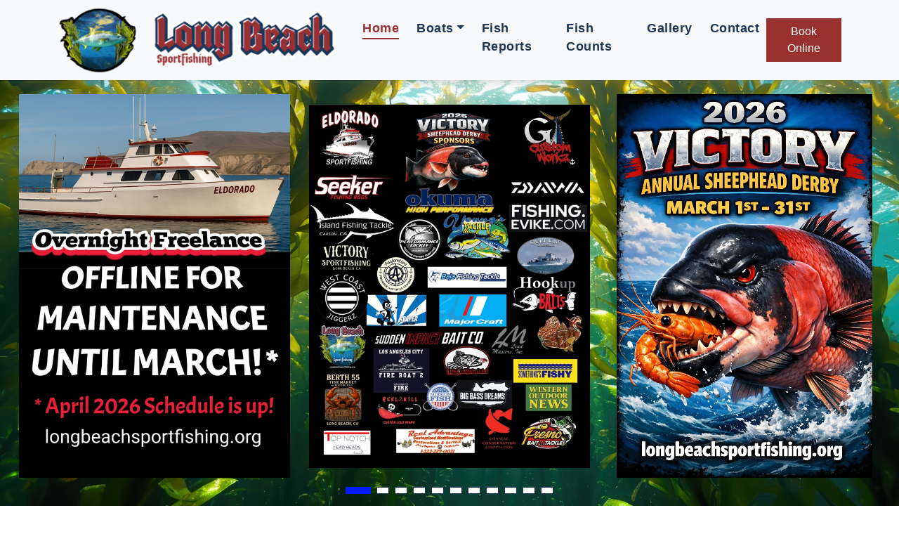

--- FILE ---
content_type: text/html; charset=UTF-8
request_url: https://www.longbeachsportfishing.org/
body_size: 9657
content:
<!DOCTYPE html>
<html lang="en">
<head>
  <meta name="Author" content="Chad Woods">
  <meta name="Description" content="Experience unforgettable fishing adventures with Long Beach Sportfishing's top-rated fishing charters. Explore the abundant waters of Long Beach, California, aboard our expertly guided charters for a day filled with excitement and memorable catches.">
  <meta charset="utf-8">
  <meta name="viewport" content="width=device-width, initial-scale=1">
  <meta name="keywords" content="Long Beach, CA,     fishing charters, Long Beach, Long Beach fishing trips, guided fishing excursions, deep sea fishing charters, sportfishing in Long Beach, fishing tours Long Beach, charter boat, fishing Long Beach,  offshore fishing trips,saltwater, fishing charters, angling adventures">

  <title>Long Beach Sportfishing</title>

  <link rel="apple-touch-icon" sizes="57x57" href="/assets/img/icons/apple-icon-57x57.png">
  <link rel="apple-touch-icon" sizes="60x60" href="/assets/img/icons/apple-icon-60x60.png">
  <link rel="apple-touch-icon" sizes="72x72" href="/assets/img/icons/apple-icon-72x72.png">
  <link rel="apple-touch-icon" sizes="76x76" href="/assets/img/icons/apple-icon-76x76.png">
  <link rel="apple-touch-icon" sizes="114x114" href="/assets/img/icons/apple-icon-114x114.png">
  <link rel="apple-touch-icon" sizes="120x120" href="/assets/img/icons/apple-icon-120x120.png">
  <link rel="apple-touch-icon" sizes="144x144" href="/assets/img/icons/apple-icon-144x144.png">
  <link rel="apple-touch-icon" sizes="152x152" href="/assets/img/icons/apple-icon-152x152.png">
  <link rel="apple-touch-icon" sizes="180x180" href="/assets/img/icons/apple-icon-180x180.png">
  <link rel="icon" type="image/png" sizes="192x192"  href="/assets/img/icons/android-icon-192x192.png">
  <link rel="icon" type="image/png" sizes="32x32" href="/assets/img/icons/favicon-32x32.png">
  <link rel="icon" type="image/png" sizes="96x96" href="/assets/img/icons/favicon-96x96.png">
  <link rel="icon" type="image/png" sizes="16x16" href="/assets/img/icons/favicon-16x16.png">
  <link rel="manifest" href="/assets/img/icons/manifest.json">
  <meta name="msapplication-TileColor" content="#ffffff">
  <meta name="msapplication-TileImage" content="/assets/img/icons/ms-icon-144x144.png">
  <meta name="theme-color" content="#ffffff">

  <link href="/assets/img/apple-touch-icon.png" rel="apple-touch-icon">

  <link href="https://fonts.googleapis.com/css?family=Pirata+One&family=Poppins:300,400,500,600,700" rel="stylesheet">

  <link href="/assets/vendor/animate.css/animate.min.css" rel="stylesheet">
  <link href="/assets/vendor/bootstrap/css/bootstrap.min.css" rel="stylesheet">
  <link href="/assets/vendor/bootstrap-icons/bootstrap-icons.css" rel="stylesheet">
  <link href="/assets/vendor/swiper/swiper-bundle.min.css" rel="stylesheet">

  <link href="/assets/css/style.css?v=6" rel="stylesheet">

  <link href="/assets/css/schedule.css" rel="stylesheet" type="text/css">
  <link href="/css/bootstrap-multiselect.css" rel="stylesheet" type="text/css">
  <link href="/css/bootstrap-datepicker3.min.css" rel="stylesheet" type="text/css">
<!-- Google tag (gtag.js) -->
<script async src="https://www.googletagmanager.com/gtag/js?id=G-5CHV9Q6JKP"></script>
<script>
  window.dataLayer = window.dataLayer || [];
  function gtag(){dataLayer.push(arguments);}
  gtag('js', new Date());
  gtag('config', 'G-5CHV9Q6JKP');
</script>
</head>
<body>
  <nav class="navbar navbar-light bg-light navbar-trans navbar-expand-lg py-1 fixed-top">
    <div class="container">
      <button class="navbar-toggler collapsed" type="button" data-bs-toggle="collapse" data-bs-target="#navbarDefault" aria-controls="navbarDefault" aria-expanded="false" aria-label="Toggle navigation">
        <span></span>
        <span></span>
        <span></span>
      </button>
      <a class="navbar-brand text-brand" href="/"><img src="/images/lbsforg-logo-new.png" alt="Long Beach Sportfishing" class="img-fluid nav-logo"></a>

      <div class="navbar-collapse collapse justify-content-center" id="navbarDefault">
        <ul class="navbar-nav">

          <li class="nav-item">
            <a class="nav-link active" href="/">Home</a>
          </li>

          <li class="nav-item dropdown">
            <a class="nav-link dropdown-toggle" href="#" id="navbarDropdown" role="button" data-bs-toggle="dropdown" aria-haspopup="true" aria-expanded="false">Boats</a>
            <div class="dropdown-menu">
                            <a class="dropdown-item " href="/boats/ahraahn.php">AHRA-AHN</a>
                            <a class="dropdown-item " href="/boats/chubascoiii.php">CHUBASCO III</a>
                            <a class="dropdown-item " href="/boats/eldorado.php">ELDORADO</a>
                            <a class="dropdown-item " href="/boats/mardiosa.php">MARDIOSA</a>
                            <a class="dropdown-item " href="/boats/victory.php">VICTORY</a>
                            <a class="dropdown-item " href="/boats/dreamer.php">DREAMER</a>
                            <a class="dropdown-item " href="/boats/elpatron.php">EL PATRON</a>
                          </div>
          </li>

          <li class="nav-item">
            <a class="nav-link" href="/fish-reports.php">Fish Reports</a>
          </li>

          <li class="nav-item">
            <a class="nav-link" href="/fish-counts.php">Fish Counts</a>
          </li>

          <li class="nav-item">
            <a class="nav-link" href="/gallery.php">Gallery</a>
          </li>

          <li class="nav-item">
            <a class="nav-link" href="/contact.php">Contact</a>
          </li>

        </ul>
      </div>

      <a href="https://longbeach.fishingreservations.net/sales/">
        <button type="button" class="btn btn-b-n">Book Online</button>
      </a>
    </div>
  </nav>

  <!-- ======= Intro Section ======= -->
  <div class="intro intro-carousel swiper position-relative">

    <div class="swiper-wrapper">

      <div class="swiper-slide carousel-item-a intro-item" style="background: url('/graphics/site/2025_364_0951_9231_Logopit_1767203102221.jpg'); background-size: contain; background-position: center; background-repeat: no-repeat;">
      </div>
      <div class="swiper-slide carousel-item-a intro-item" style="background: url('/graphics/site/2026_19_1111_3307_Logopit_1768925836938.jpg'); background-size: contain; background-position: center; background-repeat: no-repeat;">
      </div>
      <div class="swiper-slide carousel-item-a intro-item" style="background: url('/graphics/site/2026_9_0943_9353_ChatGPT_Image_Jan_8,_2026,_07_15_41_AM(1).jpg'); background-size: contain; background-position: center; background-repeat: no-repeat;">
      </div>
      <div class="swiper-slide carousel-item-a intro-item" style="background: url('/graphics/site/2025_364_1009_8876_Logopit_1767204408608.jpg'); background-size: contain; background-position: center; background-repeat: no-repeat;">
      </div>
      <div class="swiper-slide carousel-item-a intro-item" style="background: url('/graphics/site/2025_325_0709_3525_Logopit_1763823933758.jpg'); background-size: contain; background-position: center; background-repeat: no-repeat;">
      </div>
      <div class="swiper-slide carousel-item-a intro-item" style="background: url('/graphics/site/2025_210_1527_4599_Logopit_1753913866720.jpg'); background-size: contain; background-position: center; background-repeat: no-repeat;">
      </div>
      <div class="swiper-slide carousel-item-a intro-item" style="background: url('/graphics/site/2025_325_0759_8741_Logopit_1763827035370.jpg'); background-size: contain; background-position: center; background-repeat: no-repeat;">
      </div>
      <div class="swiper-slide carousel-item-a intro-item" style="background: url('/graphics/site/2024_150_0638_6982_ibiza_2.jpg'); background-size: contain; background-position: center; background-repeat: no-repeat;">
      </div>
      <div class="swiper-slide carousel-item-a intro-item" style="background: url('/graphics/site/2024_337_0912_1750_Logopit_1733161181025.jpg'); background-size: contain; background-position: center; background-repeat: no-repeat;">
      </div>
      <div class="swiper-slide carousel-item-a intro-item" style="background: url('/graphics/site/2024_150_0640_1505_majorca_2.jpg'); background-size: contain; background-position: center; background-repeat: no-repeat;">
      </div>
      <div class="swiper-slide carousel-item-a intro-item" style="background: url('/graphics/site/2024_345_0850_1019_Logopit_1733935325918.jpg'); background-size: contain; background-position: center; background-repeat: no-repeat;">
      </div>
    </div>
    <div class="swiper-pagination"></div>
  </div><!-- End Intro Section -->

  <main id="main">

    <!-- ======= Services Section ======= -->
    <section class="section-services section-t8">
      <div class="container">
        <div class="row">
          <div class="col-md-12">
            <div class="title-wrap d-block">
              <div class="title-box">
                <h1 class="title-a text-center d-block">Welcome to Long Beach Sportfishing</h2>
              </div>
            </div>
          </div>
        </div>
        <div class="row">
	  <div class="col-12 col-md-4 lead">
	    <img src="/graphics/site/2026_16_0840_8289_ChatGPT_Image_Jan_16,_2026,_10_15_44_PM.png.png" class="img-fluid" alt="LBSF Logo">
          </div>
	  <div class="col-12 col-md-8 lead">
            <p>Long Beach Sportfishing, LLC,&nbsp; is conveniently located at 555 PICO Ave, Long Beach, CA 90802,&nbsp;just off the 710 Fwy in the Port of Long Beach. We offer open party&nbsp;3/4 Day, Full Day, Overnight, and Multi-Day (seasonal) and FREE PARKING. We are located at Berth 55, right next to Berth 55 Seafoods, where you can enjoy a fresh seafood dinner with an awesome view&nbsp;before your overnight trip, or after your day trip!</p>

<p>Our Tackle Shop has everything for a fun and successful day on the water.</p>

<p>We have&nbsp;multiple boats in our fleet!&nbsp;&nbsp;Our larger boats&nbsp;include the <em>Eldorado, Victory, El Patron, Ahra Ahn</em>, and <em>Cee Ray</em>.&nbsp; We have (3) 6 pack private charter boats, including the <em>Dreamer, Mardiosa, and Chubasco III.</em> For information on any of our boats,&nbsp;please utilize the &quot;Boats&quot; drop down tab above.</p>

<p>We also have 4&nbsp;Party Cruise yachts, the <em>Ibiza </em>and <em>Majorca</em>, for up to 150 guests! For information on those boats, please visit&nbsp; &nbsp;<a href="https://onboat.co/product/los-angeles-yacht-charter-75-ibiza-party-yacht-rental/">https://onboat.co/product/los-angeles-yacht-charter-75-ibiza-party-yacht-rental/</a> or &nbsp;<a href="https://onboat.co/product/long-beach-yacht-charter-115-feet-party-yacht-majorca/">https://onboat.co/product/long-beach-yacht-charter-115-feet-party-yacht-majorca/</a>&nbsp;, and the <em>Wet Dreamz</em> and <em>Miss B Haven</em>, both of these are for your smaller cruises for up to 6 people. They both specialize in coastal and Catalina Island Cruises.&nbsp;&nbsp;For the <em>Wet Dreamz</em>, please call Ken at 310 404 3404, and for the <em>Miss B Haven</em>, please call Mike at 562 471 8632.</p>

<p>Boat ticket purchases&nbsp;do NOT include licenses, rental gear, or tackle. It includes bait only. Licenses, rental rods, and tackle are available&nbsp;for sale/rent when checking in the morning/evening of your trip.</p>

<p>&nbsp;</p>

<ul>
	<li><strong>1 Day Fishing License $21.09&nbsp;(anyone 16 or over, regardless if they will be fishing or not)</strong></li>
	<li><strong>Rod Rental $25 and Tackle is appx $8-$12 (for rental rods), and is available for all trips.</strong></li>
	<li>We offer private charters from 6 anglers (6 pack boats), up to 40&nbsp;anglers.</li>
	<li>All of our vessels are available for Private Charters.</li>
	<li>Fish cleaning services are available on each boat. Prices vary per boat.</li>
	<li>No ice chests, outside alcohol, or outside food or beverage allowed on the boats (with the exception of 6 pack boats).&nbsp; Each boat has a full galley with breakfast and lunch options, snacks,&nbsp; multiple beer options, soda, and water.</li>
	<li>Boats are CASH ONLY.&nbsp; You may use&nbsp;your credit or debit card at the landing for puchases before or after your trip.</li>
	<li>Boat crew gratuities are greatly appreciated.</li>
</ul>

<p>&nbsp;</p>

<p>&nbsp;</p>

<p><strong>CURRENT OPEN PARTY SCHEDULE</strong></p>

<p>&nbsp;</p>

<p><em><strong>El Patron Full Day Island Freelance</strong></em></p>

<p><strong>Departs Friday-Sunday for Full Day Fishing, heading to Catalina Island</strong></p>

<ul>
	<li><strong>Departs at 7:00&nbsp;am, and returns at 6:00 pm.</strong></li>
	<li><strong>Targeting bass, halibut, whitefish, perch, and more.</strong></li>
	<li><strong>Check website boat description for more details and pricing.</strong></li>
</ul>

<p>&nbsp;</p>

<p><em><strong>Victory 3/4 Day Freelance</strong></em></p>

<p><strong>OFFLINE FOR MAINTENANCE UNTIL MARCH 1ST, THE START OF THE SHEEPHEAD DERBY!</strong></p>

<p>&nbsp;</p>

<p><em><strong>Eldorado Overnight Freelance/Multiday</strong></em></p>

<ul>
	<li><strong>OFFLINE UNTIL MARCH FOR ANNUAL MAINTENANCE. APRIL 2026 SCHEDULE IS UP!</strong></li>
	<li>Check website boat description for more details and pricing, including any available Multiday trips.</li>
</ul>

<p>&nbsp;</p>

<p><em><strong>Ahra-Ahn 3/4 Day Sanddab</strong></em></p>

<ul>
	<li><strong>Departs Friday-Monday at 9:00 am, returns at 5:00 pm.</strong></li>
	<li><strong>Targeting sanddab.</strong></li>
	<li><strong>$100 per person</strong></li>
	<li><strong>Heavy rod needed, as well as a reel with a lot of line capacity.&nbsp; Sanddab rigs are also recommended.</strong></li>
	<li><strong>Check website boat description for more details and pricing.</strong></li>
</ul>

<p>&nbsp;</p>

<p>&nbsp;</p>

<p><strong><em>ALL BOATS ARE INDEPENDENTLY OWNED AND OPERATED. LONG BEACH SPORTFISHING, LLC&nbsp;ASSUMES NO RISK TO PASSENGERS WHILE ON BOARD VESSELS.</em></strong></p>

<p>&nbsp;</p>

<p><strong><em>SEE BELOW FOR OUR BOAT SCHEDULE OR CLICK THE &quot;BOOK ONLINE&quot; TAB AT THE TOP OF THE PAGE FOR DATES BREAKDOWN!</em></strong></p>
          </div>
        </div>
      </div>
    </section><!-- End Services Section -->
    <div class="container">
    
<section id="services" class="services">
  <div class="container">
    <div class='row'>
<div class="col-12">
		<table class="scale-table">
			<tbody>
				<tr>
					<td colspan="2" class="scale-title">
						<div class="schedule-instructions">
							<p>To make your reservation please click on the green button next to the trip 
							you would like to go on.  Then follow the instructions to complete your reservation.</p>
							<form id="filter-form" style="display: none;" action="https://longbeach.fishingreservations.net/sales" autocomplete="off">
<b>Filter Results:</b>
<div class="d-md-none filter-break"></div> 
by Trip Type: <select class='my-2 filter-select' name='trip_filter[]' multiple='multiple'>
	<option value='1025'>1.5 Day Limited Load</option>
	<option value='6'>2 Day</option>
	<option value='1026'>2 Day Limited Load</option>
	<option value='7'>2.5 Day</option>
	<option value='2'>3/4 Day</option>
	<option value='1100'>3/4 Day Local</option>
	<option value='111'>Fireworks</option>
	<option value='3'>Full Day</option>
	<option value='1081'>Full Day Catalina Island Freelance</option>
	<option value='1095'>Overnight Freelance</option>
	<option value='1024'>Overnight Limited Load</option>
	<option value='1125'>Reverse 1.5 Day</option>
	<option value='1064'>Sandab</option>
</select>

<div class="d-md-none filter-break"></div>
by Month: <a id="filter-month-btn" class="btn btn-secondary"><i class="bi bi-calendar"></i><span id="filter-month-display"></span></a>
<input type="text" id="filter-month" name="month_filter" value="">
<div class="d-md-none filter-break"></div>

<input class="btn btn-secondary" type="button" id="filter-clear" value="Clear"> 
<input class="btn btn-primary" type="submit" name="submit" value="Filter"> 
</form>
<script>
window.addEventListener('load', function() {
	$(".filter-select").multiselect();
	$("#filter-month").datepicker({
		format: "yyyy-mm",
		minViewMode: "months"
	}).change(function () {
		var display_date = "";
		var months = "Jan Feb Mar Apr May Jun Jul Aug Sep Oct Nov Dec".split(" ");
		if ($(this).val()) {
			parts = $(this).val().split("-");
			display_date = " " + months[Number(parts[1]) - 1] + " " + (Number(parts[0]) % 100);
		} else {
		}
		$("#filter-month-display").html(display_date);
	}).hide();
	$("#filter-month-btn").click(function () {
		$("#filter-month").show().focus().hide();
	});
	$("#filter-clear").click(function () {
		$("#filter-month").val("");
		$("#filter-month-display").html("");
		$(".filter-select").multiselect("deselectAll", false);
		$(".filter-select").multiselect("rebuild");
	});
	$("#filter-form").slideDown();
});
</script>
						</div>
					</td>
				</tr>				<tr>
					<td colspan="2" class="scale-break">January, 2026</td>    
				</tr>
				<tr class="d-none d-md-table-row">
					<td class="scale-head" width="5%"><img src="/images/bug_null.png" alt="trip active" /></td>
					<td class="scale-head" width="95%">
						<div class="row">
							<div class="col-lg-4 col-md-6 trip-info-head" style="text-align: left"><span class='lbl'></span></div>
							<div class="col-lg-2 col-md-6 trip-depart-head"><span class='lbl'></span></div>
							<div class="col-lg-2 col-md-6 trip-return-head"><span class='lbl'></span></div>
							<div class="col-lg-1 col-md-4 trip-load-head"><span class='lbl'></span></div>
							<div class="col-lg-1 col-md-4 trip-price-head"><span class='lbl'></span></div>
							<div class="col-lg-2 col-md-4 trip-spots-head"><span class='lbl'></span></div>
						</div>
					</td>
				</tr>				<tr>
					<td  rowspan="2" class="scale-data scale-dark trip-cell" data-trip-id="1019040"><a target="_parent" href="https://longbeach.fishingreservations.net/sales/user.php?trip_id=1019040" class="myButton_lite" id="trip-1019040-btn"></a></td>
					<td class="scale-data scale-dark trip-cell" data-trip-id="1019040">
						<div class="row">
							<div class="col-lg-4 col-12 trip-info"><span class='lbl'></span><strong>Ahra-Ahn</strong><br>Sandab<hr class='trip-info-break d-lg-none'></div>
							<div class="col-lg-2 col-md-6 col-12 trip-depart"><span class='lbl'></span>Mon. 1-26-2026 <br class='d-none d-lg-block'>9:00 AM</div>
							<div class="col-lg-2 col-md-6 col-12 trip-return"><span class='lbl'></span>Mon. 1-26-2026 <br class='d-none d-lg-block'>5:00 PM</div>
							<div class="col-lg-1 col-md-4 col-4 trip-load"><span class='lbl'></span>35</div>
							<div class="col-lg-1 col-md-4 col-4 trip-price"><span class='lbl'></span>$103.50</div>
							<div class="col-lg-2 col-md-4 col-4 trip-spots"><span class='lbl'></span><span class='font_green13'>&#50;&#49;</span></div>
						</div>
					</td>
				</tr>
								<tr>
					<td class="scale-group trip-cell" data-trip-id="1019040">
						<div class="trip-comments"><p style="
  color: lime;
  font-weight: bold;
  font-size: 48px;
  text-align: center;
  margin: 10px 0;
">
  THIS TRIP IS A GO!
</p><p style="margin:6px 0;"><strong>COME FISH SANDDAB WITH THE AHRA-AHN!</strong></p>

<ul style="margin:0; padding-left:18px; line-height:1.3;">
  <li>No limit on sanddab – keep as many as you want</li>
  <li>Fishing depth ~300 ft</li>
  <li>Recommended: 1–2 lb sinker, sanddab rig, heavy rod</li>
  <li>Check-in begins at 8 AM</li>
  <li>Must book through the website</li>
  <li><strong>Need minimum 10 passengers to run</strong></li>
</ul>

<p style="margin:8px 0 4px 0;"><strong>Tackle Notes</strong></p>
<ul style="margin:0; padding-left:18px; line-height:1.3;">
  <li>If using braid, topshot with at least 50–100 ft of mono</li>
  <li>5-gallon bucket allowed</li>
</ul>

<p style="margin:8px 0 4px 0;"><strong>Boat Rules</strong></p>
<ul style="margin:0; padding-left:18px; line-height:1.3;">
  <li>No outside food, beverage, or ice chests allowed</li>
</ul> <i></i></div>
					</td>
				</tr>				<tr>
					<td  rowspan="2" class="scale-data scale-light trip-cell" data-trip-id="1018716"><a target="_parent" href="https://longbeach.fishingreservations.net/sales/user.php?trip_id=1018716" class="myButton_lite" id="trip-1018716-btn"></a></td>
					<td class="scale-data scale-light trip-cell" data-trip-id="1018716">
						<div class="row">
							<div class="col-lg-4 col-12 trip-info"><span class='lbl'></span><strong>El Patron</strong><br>Full Day Catalina Island Freelance<hr class='trip-info-break d-lg-none'></div>
							<div class="col-lg-2 col-md-6 col-12 trip-depart"><span class='lbl'></span>Fri. 1-30-2026 <br class='d-none d-lg-block'>7:00 AM</div>
							<div class="col-lg-2 col-md-6 col-12 trip-return"><span class='lbl'></span>Fri. 1-30-2026 <br class='d-none d-lg-block'>6:00 PM</div>
							<div class="col-lg-1 col-md-4 col-4 trip-load"><span class='lbl'></span>21</div>
							<div class="col-lg-1 col-md-4 col-4 trip-price"><span class='lbl'></span>$108.68</div>
							<div class="col-lg-2 col-md-4 col-4 trip-spots"><span class='lbl'></span><span class='font_green13'>&#55;</span></div>
						</div>
					</td>
				</tr>
								<tr>
					<td class="scale-group trip-cell" data-trip-id="1018716">
						<div class="trip-comments"><p style="
  color: lime;
  font-weight: bold;
  font-size: 48px;
  text-align: center;
  margin: 10px 0;
">
  THIS TRIP IS A GO!
</p>
<p><strong>Fishing Catalina Island/Freelance <strong></p>

<ul style="margin:0; padding-left:18px;">
  <li>Targeting <strong>Bass, whitefish, halibut, and more!!</strong>
<p style="margin:6px 0;"><strong>Boat Info:</strong></p>
<ul style="margin:0; padding-left:18px;">
  <li>No ice chests, outside food, drinks, or alcohol</li>
  <li>Galley food & drinks available</li>
  <li>Boat is <strong>CASH ONLY</strong></li>
</ul>

<p style="margin:6px 0;"><strong>First 11 to check in get a bunk</strong></p> <i></i></div>
					</td>
				</tr>				<tr>
					<td  rowspan="2" class="scale-data scale-dark trip-cell" data-trip-id="1019041"><a target="_parent" href="https://longbeach.fishingreservations.net/sales/user.php?trip_id=1019041" class="myButton_lite" id="trip-1019041-btn"></a></td>
					<td class="scale-data scale-dark trip-cell" data-trip-id="1019041">
						<div class="row">
							<div class="col-lg-4 col-12 trip-info"><span class='lbl'></span><strong>Ahra-Ahn</strong><br>Sandab<hr class='trip-info-break d-lg-none'></div>
							<div class="col-lg-2 col-md-6 col-12 trip-depart"><span class='lbl'></span>Fri. 1-30-2026 <br class='d-none d-lg-block'>9:00 AM</div>
							<div class="col-lg-2 col-md-6 col-12 trip-return"><span class='lbl'></span>Fri. 1-30-2026 <br class='d-none d-lg-block'>5:00 PM</div>
							<div class="col-lg-1 col-md-4 col-4 trip-load"><span class='lbl'></span>35</div>
							<div class="col-lg-1 col-md-4 col-4 trip-price"><span class='lbl'></span>$103.50</div>
							<div class="col-lg-2 col-md-4 col-4 trip-spots"><span class='lbl'></span><span class='font_green13'>&#51;&#53;</span></div>
						</div>
					</td>
				</tr>
								<tr>
					<td class="scale-group trip-cell" data-trip-id="1019041">
						<div class="trip-comments"><p style="margin:6px 0;"><strong>COME FISH SANDDAB WITH THE AHRA-AHN!</strong></p>

<ul style="margin:0; padding-left:18px; line-height:1.3;">
  <li>No limit on sanddab – keep as many as you want</li>
  <li>Fishing depth ~300 ft</li>
  <li>Recommended: 1–2 lb sinker, sanddab rig, heavy rod</li>
  <li>Check-in begins at 8 AM</li>
  <li>Must book through the website</li>
  <li><strong>Need minimum 10 passengers to run</strong></li>
</ul>

<p style="margin:8px 0 4px 0;"><strong>Tackle Notes</strong></p>
<ul style="margin:0; padding-left:18px; line-height:1.3;">
  <li>If using braid, topshot with at least 50–100 ft of mono</li>
  <li>5-gallon bucket allowed</li>
</ul>

<p style="margin:8px 0 4px 0;"><strong>Boat Rules</strong></p>
<ul style="margin:0; padding-left:18px; line-height:1.3;">
  <li>No outside food, beverage, or ice chests allowed</li>
</ul> <i></i></div>
					</td>
				</tr>				<tr>
					<td  rowspan="2" class="scale-data scale-light trip-cell" data-trip-id="1018717"><a target="_parent" href="https://longbeach.fishingreservations.net/sales/user.php?trip_id=1018717" class="myButton_lite" id="trip-1018717-btn"></a></td>
					<td class="scale-data scale-light trip-cell" data-trip-id="1018717">
						<div class="row">
							<div class="col-lg-4 col-12 trip-info"><span class='lbl'></span><strong>El Patron</strong><br>Full Day Catalina Island Freelance<hr class='trip-info-break d-lg-none'></div>
							<div class="col-lg-2 col-md-6 col-12 trip-depart"><span class='lbl'></span>Sat. 1-31-2026 <br class='d-none d-lg-block'>7:00 AM</div>
							<div class="col-lg-2 col-md-6 col-12 trip-return"><span class='lbl'></span>Sat. 1-31-2026 <br class='d-none d-lg-block'>6:00 PM</div>
							<div class="col-lg-1 col-md-4 col-4 trip-load"><span class='lbl'></span>21</div>
							<div class="col-lg-1 col-md-4 col-4 trip-price"><span class='lbl'></span>$129.38</div>
							<div class="col-lg-2 col-md-4 col-4 trip-spots"><span class='lbl'></span><span class='font_green13'>&#50;&#49;</span></div>
						</div>
					</td>
				</tr>
								<tr>
					<td class="scale-group trip-cell" data-trip-id="1018717">
						<div class="trip-comments"><p><strong>Fishing Catalina Island/Freelance <strong></p>

<ul style="margin:0; padding-left:18px;">
  <li>Targeting <strong>Bass, whitefish, halibut, and more!!</strong>
<p style="margin:6px 0;"><strong>Boat Info:</strong></p>
<ul style="margin:0; padding-left:18px;">
  <li>No ice chests, outside food, drinks, or alcohol</li>
  <li>Galley food & drinks available</li>
  <li>Boat is <strong>CASH ONLY</strong></li>
</ul>

<p style="margin:6px 0;"><strong>First 11 to check in get a bunk</strong></p> <i></i></div>
					</td>
				</tr>				<tr>
					<td  rowspan="2" class="scale-data scale-dark trip-cell" data-trip-id="1019042"><a target="_parent" href="https://longbeach.fishingreservations.net/sales/user.php?trip_id=1019042" class="myButton_lite" id="trip-1019042-btn"></a></td>
					<td class="scale-data scale-dark trip-cell" data-trip-id="1019042">
						<div class="row">
							<div class="col-lg-4 col-12 trip-info"><span class='lbl'></span><strong>Ahra-Ahn</strong><br>Sandab<hr class='trip-info-break d-lg-none'></div>
							<div class="col-lg-2 col-md-6 col-12 trip-depart"><span class='lbl'></span>Sat. 1-31-2026 <br class='d-none d-lg-block'>9:00 AM</div>
							<div class="col-lg-2 col-md-6 col-12 trip-return"><span class='lbl'></span>Sat. 1-31-2026 <br class='d-none d-lg-block'>5:00 PM</div>
							<div class="col-lg-1 col-md-4 col-4 trip-load"><span class='lbl'></span>35</div>
							<div class="col-lg-1 col-md-4 col-4 trip-price"><span class='lbl'></span>$103.50</div>
							<div class="col-lg-2 col-md-4 col-4 trip-spots"><span class='lbl'></span><span class='font_green13'>&#50;&#57;</span></div>
						</div>
					</td>
				</tr>
								<tr>
					<td class="scale-group trip-cell" data-trip-id="1019042">
						<div class="trip-comments"><p style="margin:6px 0;"><strong>COME FISH SANDDAB WITH THE AHRA-AHN!</strong></p>

<ul style="margin:0; padding-left:18px; line-height:1.3;">
  <li>No limit on sanddab – keep as many as you want</li>
  <li>Fishing depth ~300 ft</li>
  <li>Recommended: 1–2 lb sinker, sanddab rig, heavy rod</li>
  <li>Check-in begins at 8 AM</li>
  <li>Must book through the website</li>
  <li><strong>Need minimum 10 passengers to run</strong></li>
</ul>

<p style="margin:8px 0 4px 0;"><strong>Tackle Notes</strong></p>
<ul style="margin:0; padding-left:18px; line-height:1.3;">
  <li>If using braid, topshot with at least 50–100 ft of mono</li>
  <li>5-gallon bucket allowed</li>
</ul>

<p style="margin:8px 0 4px 0;"><strong>Boat Rules</strong></p>
<ul style="margin:0; padding-left:18px; line-height:1.3;">
  <li>No outside food, beverage, or ice chests allowed</li>
</ul> <i></i></div>
					</td>
				</tr>				<tr>
					<td colspan="2" class="scale-break">February, 2026</td>    
				</tr>
				<tr class="d-none d-md-table-row">
					<td class="scale-head" width="5%"><img src="/images/bug_null.png" alt="trip active" /></td>
					<td class="scale-head" width="95%">
						<div class="row">
							<div class="col-lg-4 col-md-6 trip-info-head" style="text-align: left"><span class='lbl'></span></div>
							<div class="col-lg-2 col-md-6 trip-depart-head"><span class='lbl'></span></div>
							<div class="col-lg-2 col-md-6 trip-return-head"><span class='lbl'></span></div>
							<div class="col-lg-1 col-md-4 trip-load-head"><span class='lbl'></span></div>
							<div class="col-lg-1 col-md-4 trip-price-head"><span class='lbl'></span></div>
							<div class="col-lg-2 col-md-4 trip-spots-head"><span class='lbl'></span></div>
						</div>
					</td>
				</tr>				<tr>
					<td  rowspan="2" class="scale-data scale-light trip-cell" data-trip-id="1029576"><a target="_parent" href="https://longbeach.fishingreservations.net/sales/user.php?trip_id=1029576" class="myButton_lite" id="trip-1029576-btn"></a></td>
					<td class="scale-data scale-light trip-cell" data-trip-id="1029576">
						<div class="row">
							<div class="col-lg-4 col-12 trip-info"><span class='lbl'></span><strong>Ahra-Ahn</strong><br>Sandab<hr class='trip-info-break d-lg-none'></div>
							<div class="col-lg-2 col-md-6 col-12 trip-depart"><span class='lbl'></span>Sun. 2-1-2026 <br class='d-none d-lg-block'>9:00 AM</div>
							<div class="col-lg-2 col-md-6 col-12 trip-return"><span class='lbl'></span>Sun. 2-1-2026 <br class='d-none d-lg-block'>5:00 PM</div>
							<div class="col-lg-1 col-md-4 col-4 trip-load"><span class='lbl'></span>35</div>
							<div class="col-lg-1 col-md-4 col-4 trip-price"><span class='lbl'></span>$103.50</div>
							<div class="col-lg-2 col-md-4 col-4 trip-spots"><span class='lbl'></span><span class='font_green13'>&#51;&#53;</span></div>
						</div>
					</td>
				</tr>
								<tr>
					<td class="scale-group trip-cell" data-trip-id="1029576">
						<div class="trip-comments"><p style="margin:6px 0;"><strong>COME FISH SANDDAB WITH THE AHRA-AHN!</strong></p>

<ul style="margin:0; padding-left:18px; line-height:1.3;">
  <li>No limit on sanddab – keep as many as you want</li>
  <li>Fishing depth ~300 ft</li>
  <li>Recommended: 1–2 lb sinker, sanddab rig, heavy rod</li>
  <li>Check-in begins at 8 AM</li>
  <li>Must book through the website</li>
  <li><strong>Need minimum 10 passengers to run</strong></li>
</ul>

<p style="margin:8px 0 4px 0;"><strong>Tackle Notes</strong></p>
<ul style="margin:0; padding-left:18px; line-height:1.3;">
  <li>If using braid, topshot with at least 50–100 ft of mono</li>
  <li>5-gallon bucket allowed</li>
</ul>

<p style="margin:8px 0 4px 0;"><strong>Boat Rules</strong></p>
<ul style="margin:0; padding-left:18px; line-height:1.3;">
  <li>No outside food, beverage, or ice chests allowed</li>
</ul> <i></i></div>
					</td>
				</tr>				<tr>
					<td  rowspan="2" class="scale-data scale-dark trip-cell" data-trip-id="1029577"><a target="_parent" href="https://longbeach.fishingreservations.net/sales/user.php?trip_id=1029577" class="myButton_lite" id="trip-1029577-btn"></a></td>
					<td class="scale-data scale-dark trip-cell" data-trip-id="1029577">
						<div class="row">
							<div class="col-lg-4 col-12 trip-info"><span class='lbl'></span><strong>Ahra-Ahn</strong><br>Sandab<hr class='trip-info-break d-lg-none'></div>
							<div class="col-lg-2 col-md-6 col-12 trip-depart"><span class='lbl'></span>Mon. 2-2-2026 <br class='d-none d-lg-block'>9:00 AM</div>
							<div class="col-lg-2 col-md-6 col-12 trip-return"><span class='lbl'></span>Mon. 2-2-2026 <br class='d-none d-lg-block'>5:00 PM</div>
							<div class="col-lg-1 col-md-4 col-4 trip-load"><span class='lbl'></span>35</div>
							<div class="col-lg-1 col-md-4 col-4 trip-price"><span class='lbl'></span>$103.50</div>
							<div class="col-lg-2 col-md-4 col-4 trip-spots"><span class='lbl'></span><span class='font_green13'>&#51;&#53;</span></div>
						</div>
					</td>
				</tr>
								<tr>
					<td class="scale-group trip-cell" data-trip-id="1029577">
						<div class="trip-comments"><p style="margin:6px 0;"><strong>COME FISH SANDDAB WITH THE AHRA-AHN!</strong></p>

<ul style="margin:0; padding-left:18px; line-height:1.3;">
  <li>No limit on sanddab – keep as many as you want</li>
  <li>Fishing depth ~300 ft</li>
  <li>Recommended: 1–2 lb sinker, sanddab rig, heavy rod</li>
  <li>Check-in begins at 8 AM</li>
  <li>Must book through the website</li>
  <li><strong>Need minimum 10 passengers to run</strong></li>
</ul>

<p style="margin:8px 0 4px 0;"><strong>Tackle Notes</strong></p>
<ul style="margin:0; padding-left:18px; line-height:1.3;">
  <li>If using braid, topshot with at least 50–100 ft of mono</li>
  <li>5-gallon bucket allowed</li>
</ul>

<p style="margin:8px 0 4px 0;"><strong>Boat Rules</strong></p>
<ul style="margin:0; padding-left:18px; line-height:1.3;">
  <li>No outside food, beverage, or ice chests allowed</li>
</ul> <i></i></div>
					</td>
				</tr>				<tr>
					<td  rowspan="2" class="scale-data scale-light trip-cell" data-trip-id="1022953"><a target="_parent" href="https://longbeach.fishingreservations.net/sales/user.php?trip_id=1022953" class="myButton_lite" id="trip-1022953-btn"></a></td>
					<td class="scale-data scale-light trip-cell" data-trip-id="1022953">
						<div class="row">
							<div class="col-lg-4 col-12 trip-info"><span class='lbl'></span><strong>Ahra-Ahn</strong><br>Sandab<hr class='trip-info-break d-lg-none'></div>
							<div class="col-lg-2 col-md-6 col-12 trip-depart"><span class='lbl'></span>Mon. 2-9-2026 <br class='d-none d-lg-block'>9:00 AM</div>
							<div class="col-lg-2 col-md-6 col-12 trip-return"><span class='lbl'></span>Mon. 2-9-2026 <br class='d-none d-lg-block'>5:00 PM</div>
							<div class="col-lg-1 col-md-4 col-4 trip-load"><span class='lbl'></span>35</div>
							<div class="col-lg-1 col-md-4 col-4 trip-price"><span class='lbl'></span>$103.50</div>
							<div class="col-lg-2 col-md-4 col-4 trip-spots"><span class='lbl'></span><span class='font_green13'>&#51;&#53;</span></div>
						</div>
					</td>
				</tr>
								<tr>
					<td class="scale-group trip-cell" data-trip-id="1022953">
						<div class="trip-comments"><p style="margin:6px 0;"><strong>COME FISH SANDDAB WITH THE AHRA-AHN!</strong></p>

<ul style="margin:0; padding-left:18px; line-height:1.3;">
  <li>No limit on sanddab – keep as many as you want</li>
  <li>Fishing depth ~300 ft</li>
  <li>Recommended: 1–2 lb sinker, sanddab rig, heavy rod</li>
  <li>Check-in begins at 8 AM</li>
  <li>Must book through the website</li>
  <li><strong>Need minimum 10 passengers to run</strong></li>
</ul>

<p style="margin:8px 0 4px 0;"><strong>Tackle Notes</strong></p>
<ul style="margin:0; padding-left:18px; line-height:1.3;">
  <li>If using braid, topshot with at least 50–100 ft of mono</li>
  <li>5-gallon bucket allowed</li>
</ul>

<p style="margin:8px 0 4px 0;"><strong>Boat Rules</strong></p>
<ul style="margin:0; padding-left:18px; line-height:1.3;">
  <li>No outside food, beverage, or ice chests allowed</li>
</ul> <i></i></div>
					</td>
				</tr>				<tr>
					<td  rowspan="2" class="scale-data scale-dark trip-cell" data-trip-id="1022991"><a target="_parent" href="https://longbeach.fishingreservations.net/sales/user.php?trip_id=1022991" class="myButton_lite" id="trip-1022991-btn"></a></td>
					<td class="scale-data scale-dark trip-cell" data-trip-id="1022991">
						<div class="row">
							<div class="col-lg-4 col-12 trip-info"><span class='lbl'></span><strong>El Patron</strong><br>Full Day Catalina Island Freelance<hr class='trip-info-break d-lg-none'></div>
							<div class="col-lg-2 col-md-6 col-12 trip-depart"><span class='lbl'></span>Fri. 2-13-2026 <br class='d-none d-lg-block'>7:00 AM</div>
							<div class="col-lg-2 col-md-6 col-12 trip-return"><span class='lbl'></span>Fri. 2-13-2026 <br class='d-none d-lg-block'>6:00 PM</div>
							<div class="col-lg-1 col-md-4 col-4 trip-load"><span class='lbl'></span>21</div>
							<div class="col-lg-1 col-md-4 col-4 trip-price"><span class='lbl'></span>$108.68</div>
							<div class="col-lg-2 col-md-4 col-4 trip-spots"><span class='lbl'></span><span class='font_green13'>&#50;&#49;</span></div>
						</div>
					</td>
				</tr>
								<tr>
					<td class="scale-group trip-cell" data-trip-id="1022991">
						<div class="trip-comments"><p><strong>Fishing Catalina Island/Freelance <strong></p>

<ul style="margin:0; padding-left:18px;">
  <li>Targeting <strong>Bass, whitefish, halibut, and more!!</strong>
<p style="margin:6px 0;"><strong>Boat Info:</strong></p>
<ul style="margin:0; padding-left:18px;">
  <li>No ice chests, outside food, drinks, or alcohol</li>
  <li>Galley food & drinks available</li>
  <li>Boat is <strong>CASH ONLY</strong></li>
</ul>

<p style="margin:6px 0;"><strong>First 11 to check in get a bunk</strong></p> <i></i></div>
					</td>
				</tr>				<tr>
					<td  rowspan="2" class="scale-data scale-light trip-cell" data-trip-id="1022954"><a target="_parent" href="https://longbeach.fishingreservations.net/sales/user.php?trip_id=1022954" class="myButton_lite" id="trip-1022954-btn"></a></td>
					<td class="scale-data scale-light trip-cell" data-trip-id="1022954">
						<div class="row">
							<div class="col-lg-4 col-12 trip-info"><span class='lbl'></span><strong>Ahra-Ahn</strong><br>Sandab<hr class='trip-info-break d-lg-none'></div>
							<div class="col-lg-2 col-md-6 col-12 trip-depart"><span class='lbl'></span>Fri. 2-13-2026 <br class='d-none d-lg-block'>9:00 AM</div>
							<div class="col-lg-2 col-md-6 col-12 trip-return"><span class='lbl'></span>Fri. 2-13-2026 <br class='d-none d-lg-block'>5:00 PM</div>
							<div class="col-lg-1 col-md-4 col-4 trip-load"><span class='lbl'></span>35</div>
							<div class="col-lg-1 col-md-4 col-4 trip-price"><span class='lbl'></span>$103.50</div>
							<div class="col-lg-2 col-md-4 col-4 trip-spots"><span class='lbl'></span><span class='font_green13'>&#51;&#53;</span></div>
						</div>
					</td>
				</tr>
								<tr>
					<td class="scale-group trip-cell" data-trip-id="1022954">
						<div class="trip-comments"><p style="margin:6px 0;"><strong>COME FISH SANDDAB WITH THE AHRA-AHN!</strong></p>

<ul style="margin:0; padding-left:18px; line-height:1.3;">
  <li>No limit on sanddab – keep as many as you want</li>
  <li>Fishing depth ~300 ft</li>
  <li>Recommended: 1–2 lb sinker, sanddab rig, heavy rod</li>
  <li>Check-in begins at 8 AM</li>
  <li>Must book through the website</li>
  <li><strong>Need minimum 10 passengers to run</strong></li>
</ul>

<p style="margin:8px 0 4px 0;"><strong>Tackle Notes</strong></p>
<ul style="margin:0; padding-left:18px; line-height:1.3;">
  <li>If using braid, topshot with at least 50–100 ft of mono</li>
  <li>5-gallon bucket allowed</li>
</ul>

<p style="margin:8px 0 4px 0;"><strong>Boat Rules</strong></p>
<ul style="margin:0; padding-left:18px; line-height:1.3;">
  <li>No outside food, beverage, or ice chests allowed</li>
</ul> <i></i></div>
					</td>
				</tr>				<tr>
					<td  rowspan="2" class="scale-data scale-dark trip-cell" data-trip-id="1022964"><a target="_parent" href="https://longbeach.fishingreservations.net/sales/user.php?trip_id=1022964" class="myButton_lite" id="trip-1022964-btn"></a></td>
					<td class="scale-data scale-dark trip-cell" data-trip-id="1022964">
						<div class="row">
							<div class="col-lg-4 col-12 trip-info"><span class='lbl'></span><strong>El Patron</strong><br>Full Day Catalina Island Freelance<hr class='trip-info-break d-lg-none'></div>
							<div class="col-lg-2 col-md-6 col-12 trip-depart"><span class='lbl'></span>Sat. 2-14-2026 <br class='d-none d-lg-block'>7:00 AM</div>
							<div class="col-lg-2 col-md-6 col-12 trip-return"><span class='lbl'></span>Sat. 2-14-2026 <br class='d-none d-lg-block'>6:00 PM</div>
							<div class="col-lg-1 col-md-4 col-4 trip-load"><span class='lbl'></span>21</div>
							<div class="col-lg-1 col-md-4 col-4 trip-price"><span class='lbl'></span>$129.38</div>
							<div class="col-lg-2 col-md-4 col-4 trip-spots"><span class='lbl'></span><span class='font_green13'>&#50;&#49;</span></div>
						</div>
					</td>
				</tr>
								<tr>
					<td class="scale-group trip-cell" data-trip-id="1022964">
						<div class="trip-comments"><p><strong>Fishing Catalina Island/Freelance <strong></p>

<ul style="margin:0; padding-left:18px;">
  <li>Targeting <strong>Bass, whitefish, halibut, perch and more!!</strong>
<p style="margin:6px 0;"><strong>Boat Info:</strong></p>
<ul style="margin:0; padding-left:18px;">
  <li>No ice chests, outside food, drinks, or alcohol</li>
  <li>Galley food & drinks available</li>
  <li>Boat is <strong>CASH ONLY</strong></li>
</ul>

<p style="margin:6px 0;"><strong>First 11 to check in get a bunk</strong></p> <i></i></div>
					</td>
				</tr>				<tr>
					<td  rowspan="2" class="scale-data scale-light trip-cell" data-trip-id="1022955"><a target="_parent" href="https://longbeach.fishingreservations.net/sales/user.php?trip_id=1022955" class="myButton_lite" id="trip-1022955-btn"></a></td>
					<td class="scale-data scale-light trip-cell" data-trip-id="1022955">
						<div class="row">
							<div class="col-lg-4 col-12 trip-info"><span class='lbl'></span><strong>Ahra-Ahn</strong><br>Sandab<hr class='trip-info-break d-lg-none'></div>
							<div class="col-lg-2 col-md-6 col-12 trip-depart"><span class='lbl'></span>Sat. 2-14-2026 <br class='d-none d-lg-block'>9:00 AM</div>
							<div class="col-lg-2 col-md-6 col-12 trip-return"><span class='lbl'></span>Sat. 2-14-2026 <br class='d-none d-lg-block'>5:00 PM</div>
							<div class="col-lg-1 col-md-4 col-4 trip-load"><span class='lbl'></span>35</div>
							<div class="col-lg-1 col-md-4 col-4 trip-price"><span class='lbl'></span>$103.50</div>
							<div class="col-lg-2 col-md-4 col-4 trip-spots"><span class='lbl'></span><span class='font_green13'>&#51;&#53;</span></div>
						</div>
					</td>
				</tr>
								<tr>
					<td class="scale-group trip-cell" data-trip-id="1022955">
						<div class="trip-comments"><p style="margin:6px 0;"><strong>COME FISH SANDDAB WITH THE AHRA-AHN!</strong></p>

<ul style="margin:0; padding-left:18px; line-height:1.3;">
  <li>No limit on sanddab – keep as many as you want</li>
  <li>Fishing depth ~300 ft</li>
  <li>Recommended: 1–2 lb sinker, sanddab rig, heavy rod</li>
  <li>Check-in begins at 8 AM</li>
  <li>Must book through the website</li>
  <li><strong>Need minimum 10 passengers to run</strong></li>
</ul>

<p style="margin:8px 0 4px 0;"><strong>Tackle Notes</strong></p>
<ul style="margin:0; padding-left:18px; line-height:1.3;">
  <li>If using braid, topshot with at least 50–100 ft of mono</li>
  <li>5-gallon bucket allowed</li>
</ul>

<p style="margin:8px 0 4px 0;"><strong>Boat Rules</strong></p>
<ul style="margin:0; padding-left:18px; line-height:1.3;">
  <li>No outside food, beverage, or ice chests allowed</li>
</ul> <i></i></div>
					</td>
				</tr>				<tr>
					<td  rowspan="2" class="scale-data scale-dark trip-cell" data-trip-id="1022965"><a target="_parent" href="https://longbeach.fishingreservations.net/sales/user.php?trip_id=1022965" class="myButton_lite" id="trip-1022965-btn"></a></td>
					<td class="scale-data scale-dark trip-cell" data-trip-id="1022965">
						<div class="row">
							<div class="col-lg-4 col-12 trip-info"><span class='lbl'></span><strong>El Patron</strong><br>Full Day Catalina Island Freelance<hr class='trip-info-break d-lg-none'></div>
							<div class="col-lg-2 col-md-6 col-12 trip-depart"><span class='lbl'></span>Sun. 2-15-2026 <br class='d-none d-lg-block'>7:00 AM</div>
							<div class="col-lg-2 col-md-6 col-12 trip-return"><span class='lbl'></span>Sun. 2-15-2026 <br class='d-none d-lg-block'>6:00 PM</div>
							<div class="col-lg-1 col-md-4 col-4 trip-load"><span class='lbl'></span>21</div>
							<div class="col-lg-1 col-md-4 col-4 trip-price"><span class='lbl'></span>$129.38</div>
							<div class="col-lg-2 col-md-4 col-4 trip-spots"><span class='lbl'></span><span class='font_green13'>&#49;&#56;</span></div>
						</div>
					</td>
				</tr>
								<tr>
					<td class="scale-group trip-cell" data-trip-id="1022965">
						<div class="trip-comments"><p><strong>Fishing Catalina Island/Freelance <strong></p>

<ul style="margin:0; padding-left:18px;">
  <li>Targeting <strong>Bass, whitefish, halibut, perch and more!!</strong>
<p style="margin:6px 0;"><strong>Boat Info:</strong></p>
<ul style="margin:0; padding-left:18px;">
  <li>No ice chests, outside food, drinks, or alcohol</li>
  <li>Galley food & drinks available</li>
  <li>Boat is <strong>CASH ONLY</strong></li>
</ul>

<p style="margin:6px 0;"><strong>First 11 to check in get a bunk</strong></p> <i></i></div>
					</td>
				</tr>				<tr>
					<td  rowspan="2" class="scale-data scale-light trip-cell" data-trip-id="1022956"><a target="_parent" href="https://longbeach.fishingreservations.net/sales/user.php?trip_id=1022956" class="myButton_lite" id="trip-1022956-btn"></a></td>
					<td class="scale-data scale-light trip-cell" data-trip-id="1022956">
						<div class="row">
							<div class="col-lg-4 col-12 trip-info"><span class='lbl'></span><strong>Ahra-Ahn</strong><br>Sandab<hr class='trip-info-break d-lg-none'></div>
							<div class="col-lg-2 col-md-6 col-12 trip-depart"><span class='lbl'></span>Sun. 2-15-2026 <br class='d-none d-lg-block'>9:00 AM</div>
							<div class="col-lg-2 col-md-6 col-12 trip-return"><span class='lbl'></span>Sun. 2-15-2026 <br class='d-none d-lg-block'>5:00 PM</div>
							<div class="col-lg-1 col-md-4 col-4 trip-load"><span class='lbl'></span>35</div>
							<div class="col-lg-1 col-md-4 col-4 trip-price"><span class='lbl'></span>$103.50</div>
							<div class="col-lg-2 col-md-4 col-4 trip-spots"><span class='lbl'></span><span class='font_green13'>&#51;&#53;</span></div>
						</div>
					</td>
				</tr>
								<tr>
					<td class="scale-group trip-cell" data-trip-id="1022956">
						<div class="trip-comments"><p style="margin:6px 0;"><strong>COME FISH SANDDAB WITH THE AHRA-AHN!</strong></p>

<ul style="margin:0; padding-left:18px; line-height:1.3;">
  <li>No limit on sanddab – keep as many as you want</li>
  <li>Fishing depth ~300 ft</li>
  <li>Recommended: 1–2 lb sinker, sanddab rig, heavy rod</li>
  <li>Check-in begins at 8 AM</li>
  <li>Must book through the website</li>
  <li><strong>Need minimum 10 passengers to run</strong></li>
</ul>

<p style="margin:8px 0 4px 0;"><strong>Tackle Notes</strong></p>
<ul style="margin:0; padding-left:18px; line-height:1.3;">
  <li>If using braid, topshot with at least 50–100 ft of mono</li>
  <li>5-gallon bucket allowed</li>
</ul>

<p style="margin:8px 0 4px 0;"><strong>Boat Rules</strong></p>
<ul style="margin:0; padding-left:18px; line-height:1.3;">
  <li>No outside food, beverage, or ice chests allowed</li>
</ul> <i></i></div>
					</td>
				</tr>				<tr>
					<td  rowspan="2" class="scale-data scale-dark trip-cell" data-trip-id="1022957"><a target="_parent" href="https://longbeach.fishingreservations.net/sales/user.php?trip_id=1022957" class="myButton_lite" id="trip-1022957-btn"></a></td>
					<td class="scale-data scale-dark trip-cell" data-trip-id="1022957">
						<div class="row">
							<div class="col-lg-4 col-12 trip-info"><span class='lbl'></span><strong>Ahra-Ahn</strong><br>Sandab<hr class='trip-info-break d-lg-none'></div>
							<div class="col-lg-2 col-md-6 col-12 trip-depart"><span class='lbl'></span>Mon. 2-16-2026 <br class='d-none d-lg-block'>9:00 AM</div>
							<div class="col-lg-2 col-md-6 col-12 trip-return"><span class='lbl'></span>Mon. 2-16-2026 <br class='d-none d-lg-block'>5:00 PM</div>
							<div class="col-lg-1 col-md-4 col-4 trip-load"><span class='lbl'></span>35</div>
							<div class="col-lg-1 col-md-4 col-4 trip-price"><span class='lbl'></span>$103.50</div>
							<div class="col-lg-2 col-md-4 col-4 trip-spots"><span class='lbl'></span><span class='font_green13'>&#51;&#53;</span></div>
						</div>
					</td>
				</tr>
								<tr>
					<td class="scale-group trip-cell" data-trip-id="1022957">
						<div class="trip-comments"><p style="margin:6px 0;"><strong>COME FISH SANDDAB WITH THE AHRA-AHN!</strong></p>

<ul style="margin:0; padding-left:18px; line-height:1.3;">
  <li>No limit on sanddab – keep as many as you want</li>
  <li>Fishing depth ~300 ft</li>
  <li>Recommended: 1–2 lb sinker, sanddab rig, heavy rod</li>
  <li>Check-in begins at 8 AM</li>
  <li>Must book through the website</li>
  <li><strong>Need minimum 10 passengers to run</strong></li>
</ul>

<p style="margin:8px 0 4px 0;"><strong>Tackle Notes</strong></p>
<ul style="margin:0; padding-left:18px; line-height:1.3;">
  <li>If using braid, topshot with at least 50–100 ft of mono</li>
  <li>5-gallon bucket allowed</li>
</ul>

<p style="margin:8px 0 4px 0;"><strong>Boat Rules</strong></p>
<ul style="margin:0; padding-left:18px; line-height:1.3;">
  <li>No outside food, beverage, or ice chests allowed</li>
</ul> <i></i></div>
					</td>
				</tr>				<tr>
					<td  rowspan="2" class="scale-data scale-light trip-cell" data-trip-id="1022992"><a target="_parent" href="https://longbeach.fishingreservations.net/sales/user.php?trip_id=1022992" class="myButton_lite" id="trip-1022992-btn"></a></td>
					<td class="scale-data scale-light trip-cell" data-trip-id="1022992">
						<div class="row">
							<div class="col-lg-4 col-12 trip-info"><span class='lbl'></span><strong>El Patron</strong><br>Full Day Catalina Island Freelance<hr class='trip-info-break d-lg-none'></div>
							<div class="col-lg-2 col-md-6 col-12 trip-depart"><span class='lbl'></span>Fri. 2-20-2026 <br class='d-none d-lg-block'>7:00 AM</div>
							<div class="col-lg-2 col-md-6 col-12 trip-return"><span class='lbl'></span>Fri. 2-20-2026 <br class='d-none d-lg-block'>6:00 PM</div>
							<div class="col-lg-1 col-md-4 col-4 trip-load"><span class='lbl'></span>21</div>
							<div class="col-lg-1 col-md-4 col-4 trip-price"><span class='lbl'></span>$108.68</div>
							<div class="col-lg-2 col-md-4 col-4 trip-spots"><span class='lbl'></span><span class='font_green13'>&#50;&#49;</span></div>
						</div>
					</td>
				</tr>
								<tr>
					<td class="scale-group trip-cell" data-trip-id="1022992">
						<div class="trip-comments"><p><strong>Fishing Catalina Island/Freelance <strong></p>

<ul style="margin:0; padding-left:18px;">
  <li>Targeting <strong>Bass, whitefish, halibut, and more!!</strong>
<p style="margin:6px 0;"><strong>Boat Info:</strong></p>
<ul style="margin:0; padding-left:18px;">
  <li>No ice chests, outside food, drinks, or alcohol</li>
  <li>Galley food & drinks available</li>
  <li>Boat is <strong>CASH ONLY</strong></li>
</ul>

<p style="margin:6px 0;"><strong>First 11 to check in get a bunk</strong></p> <i></i></div>
					</td>
				</tr>				<tr>
					<td  rowspan="2" class="scale-data scale-dark trip-cell" data-trip-id="1022958"><a target="_parent" href="https://longbeach.fishingreservations.net/sales/user.php?trip_id=1022958" class="myButton_lite" id="trip-1022958-btn"></a></td>
					<td class="scale-data scale-dark trip-cell" data-trip-id="1022958">
						<div class="row">
							<div class="col-lg-4 col-12 trip-info"><span class='lbl'></span><strong>Ahra-Ahn</strong><br>Sandab<hr class='trip-info-break d-lg-none'></div>
							<div class="col-lg-2 col-md-6 col-12 trip-depart"><span class='lbl'></span>Fri. 2-20-2026 <br class='d-none d-lg-block'>9:00 AM</div>
							<div class="col-lg-2 col-md-6 col-12 trip-return"><span class='lbl'></span>Fri. 2-20-2026 <br class='d-none d-lg-block'>5:00 PM</div>
							<div class="col-lg-1 col-md-4 col-4 trip-load"><span class='lbl'></span>35</div>
							<div class="col-lg-1 col-md-4 col-4 trip-price"><span class='lbl'></span>$103.50</div>
							<div class="col-lg-2 col-md-4 col-4 trip-spots"><span class='lbl'></span><span class='font_green13'>&#51;&#53;</span></div>
						</div>
					</td>
				</tr>
								<tr>
					<td class="scale-group trip-cell" data-trip-id="1022958">
						<div class="trip-comments"><p style="margin:6px 0;"><strong>COME FISH SANDDAB WITH THE AHRA-AHN!</strong></p>

<ul style="margin:0; padding-left:18px; line-height:1.3;">
  <li>No limit on sanddab – keep as many as you want</li>
  <li>Fishing depth ~300 ft</li>
  <li>Recommended: 1–2 lb sinker, sanddab rig, heavy rod</li>
  <li>Check-in begins at 8 AM</li>
  <li>Must book through the website</li>
  <li><strong>Need minimum 10 passengers to run</strong></li>
</ul>

<p style="margin:8px 0 4px 0;"><strong>Tackle Notes</strong></p>
<ul style="margin:0; padding-left:18px; line-height:1.3;">
  <li>If using braid, topshot with at least 50–100 ft of mono</li>
  <li>5-gallon bucket allowed</li>
</ul>

<p style="margin:8px 0 4px 0;"><strong>Boat Rules</strong></p>
<ul style="margin:0; padding-left:18px; line-height:1.3;">
  <li>No outside food, beverage, or ice chests allowed</li>
</ul> <i></i></div>
					</td>
				</tr>				<tr>
					<td  rowspan="2" class="scale-data scale-light trip-cell" data-trip-id="1022966"><a target="_parent" href="https://longbeach.fishingreservations.net/sales/user.php?trip_id=1022966" class="myButton_lite" id="trip-1022966-btn"></a></td>
					<td class="scale-data scale-light trip-cell" data-trip-id="1022966">
						<div class="row">
							<div class="col-lg-4 col-12 trip-info"><span class='lbl'></span><strong>El Patron</strong><br>Full Day Catalina Island Freelance<hr class='trip-info-break d-lg-none'></div>
							<div class="col-lg-2 col-md-6 col-12 trip-depart"><span class='lbl'></span>Sat. 2-21-2026 <br class='d-none d-lg-block'>7:00 AM</div>
							<div class="col-lg-2 col-md-6 col-12 trip-return"><span class='lbl'></span>Sat. 2-21-2026 <br class='d-none d-lg-block'>6:00 PM</div>
							<div class="col-lg-1 col-md-4 col-4 trip-load"><span class='lbl'></span>21</div>
							<div class="col-lg-1 col-md-4 col-4 trip-price"><span class='lbl'></span>$129.38</div>
							<div class="col-lg-2 col-md-4 col-4 trip-spots"><span class='lbl'></span><span class='font_green13'>&#50;&#49;</span></div>
						</div>
					</td>
				</tr>
								<tr>
					<td class="scale-group trip-cell" data-trip-id="1022966">
						<div class="trip-comments"><p><strong>Fishing Catalina Island/Freelance <strong></p>

<ul style="margin:0; padding-left:18px;">
  <li>Targeting <strong>Bass, whitefish, halibut, perch and more!!</strong>
<p style="margin:6px 0;"><strong>Boat Info:</strong></p>
<ul style="margin:0; padding-left:18px;">
  <li>No ice chests, outside food, drinks, or alcohol</li>
  <li>Galley food & drinks available</li>
  <li>Boat is <strong>CASH ONLY</strong></li>
</ul>

<p style="margin:6px 0;"><strong>First 11 to check in get a bunk</strong></p> <i></i></div>
					</td>
				</tr>				<tr>
					<td  rowspan="2" class="scale-data scale-dark trip-cell" data-trip-id="1022959"><a target="_parent" href="https://longbeach.fishingreservations.net/sales/user.php?trip_id=1022959" class="myButton_lite" id="trip-1022959-btn"></a></td>
					<td class="scale-data scale-dark trip-cell" data-trip-id="1022959">
						<div class="row">
							<div class="col-lg-4 col-12 trip-info"><span class='lbl'></span><strong>Ahra-Ahn</strong><br>Sandab<hr class='trip-info-break d-lg-none'></div>
							<div class="col-lg-2 col-md-6 col-12 trip-depart"><span class='lbl'></span>Sat. 2-21-2026 <br class='d-none d-lg-block'>9:00 AM</div>
							<div class="col-lg-2 col-md-6 col-12 trip-return"><span class='lbl'></span>Sat. 2-21-2026 <br class='d-none d-lg-block'>5:00 PM</div>
							<div class="col-lg-1 col-md-4 col-4 trip-load"><span class='lbl'></span>35</div>
							<div class="col-lg-1 col-md-4 col-4 trip-price"><span class='lbl'></span>$103.50</div>
							<div class="col-lg-2 col-md-4 col-4 trip-spots"><span class='lbl'></span><span class='font_green13'>&#51;&#53;</span></div>
						</div>
					</td>
				</tr>
								<tr>
					<td class="scale-group trip-cell" data-trip-id="1022959">
						<div class="trip-comments"><p style="margin:6px 0;"><strong>COME FISH SANDDAB WITH THE AHRA-AHN!</strong></p>

<ul style="margin:0; padding-left:18px; line-height:1.3;">
  <li>No limit on sanddab – keep as many as you want</li>
  <li>Fishing depth ~300 ft</li>
  <li>Recommended: 1–2 lb sinker, sanddab rig, heavy rod</li>
  <li>Check-in begins at 8 AM</li>
  <li>Must book through the website</li>
  <li><strong>Need minimum 10 passengers to run</strong></li>
</ul>

<p style="margin:8px 0 4px 0;"><strong>Tackle Notes</strong></p>
<ul style="margin:0; padding-left:18px; line-height:1.3;">
  <li>If using braid, topshot with at least 50–100 ft of mono</li>
  <li>5-gallon bucket allowed</li>
</ul>

<p style="margin:8px 0 4px 0;"><strong>Boat Rules</strong></p>
<ul style="margin:0; padding-left:18px; line-height:1.3;">
  <li>No outside food, beverage, or ice chests allowed</li>
</ul> <i></i></div>
					</td>
				</tr>				<tr>
					<td  rowspan="2" class="scale-data scale-light trip-cell" data-trip-id="1022967"><a target="_parent" href="https://longbeach.fishingreservations.net/sales/user.php?trip_id=1022967" class="myButton_lite" id="trip-1022967-btn"></a></td>
					<td class="scale-data scale-light trip-cell" data-trip-id="1022967">
						<div class="row">
							<div class="col-lg-4 col-12 trip-info"><span class='lbl'></span><strong>El Patron</strong><br>Full Day Catalina Island Freelance<hr class='trip-info-break d-lg-none'></div>
							<div class="col-lg-2 col-md-6 col-12 trip-depart"><span class='lbl'></span>Sun. 2-22-2026 <br class='d-none d-lg-block'>7:00 AM</div>
							<div class="col-lg-2 col-md-6 col-12 trip-return"><span class='lbl'></span>Sun. 2-22-2026 <br class='d-none d-lg-block'>6:00 PM</div>
							<div class="col-lg-1 col-md-4 col-4 trip-load"><span class='lbl'></span>21</div>
							<div class="col-lg-1 col-md-4 col-4 trip-price"><span class='lbl'></span>$129.38</div>
							<div class="col-lg-2 col-md-4 col-4 trip-spots"><span class='lbl'></span><span class='font_green13'>&#50;&#49;</span></div>
						</div>
					</td>
				</tr>
								<tr>
					<td class="scale-group trip-cell" data-trip-id="1022967">
						<div class="trip-comments"><p><strong>Fishing Catalina Island/Freelance <strong></p>

<ul style="margin:0; padding-left:18px;">
  <li>Targeting <strong>Bass, whitefish, halibut, perch and more!!</strong>
<p style="margin:6px 0;"><strong>Boat Info:</strong></p>
<ul style="margin:0; padding-left:18px;">
  <li>No ice chests, outside food, drinks, or alcohol</li>
  <li>Galley food & drinks available</li>
  <li>Boat is <strong>CASH ONLY</strong></li>
</ul>

<p style="margin:6px 0;"><strong>First 11 to check in get a bunk</strong></p> <i></i></div>
					</td>
				</tr>				<tr>
					<td class="scale-foot" colspan="2">Page 1 of 9 <a class="next external" href="?page=2">Next&gt;</a></td>
				</tr>
			</tbody>
		</table>
</div>
<script type="text/javascript">
function updateLabels() {
	if (window.matchMedia('(min-width: 992px)').matches) {
        $('.trip-info .lbl').html('');
        $('.trip-depart .lbl').html('');
        $('.trip-return .lbl').html('');
        $('.trip-load .lbl').html('');
        $('.trip-price .lbl').html('');
        $('.trip-spots .lbl').html('');
        $('.trip-info-head .lbl').html('Trip Info');
        $('.trip-depart-head .lbl').html('Departure');
        $('.trip-return-head .lbl').html('Return');
        $('.trip-load-head .lbl').html('Load');
        $('.trip-price-head .lbl').html('Price');
        $('.trip-spots-head .lbl').html('Spots');
		$('.boat-filter').css('margin-top', '44px');
		$('.trip-info').css('text-align', 'left');
		$('.trip-depart, .trip-return, .trip-load, .trip-price, .trip-spots').css('text-align', 'center');
    } else if (window.matchMedia('(min-width: 768px)').matches) {
        $('.trip-lbl .lbl').html('Trip Info: ');
        $('.trip-depart .lbl').html('Departs: ');
        $('.trip-return .lbl').html('Returns: ');
        $('.trip-load .lbl').html('Load:&nbsp;');
        $('.trip-price .lbl').html('Price:&nbsp;');
        $('.trip-spots .lbl').html('Spots:&nbsp;');
        $('.trip-info-head .lbl').html('');
        $('.trip-depart-head .lbl').html('');
        $('.trip-return-head .lbl').html('');
        $('.trip-load-head .lbl').html('');
        $('.trip-price-head .lbl').html('');
        $('.trip-spots-head .lbl').html('');
		$('.trip-load, .trip-price').css('text-align', 'left');
		$('.boat-filter').css('margin-top', '44px');
		$('.trip-info').css('text-align', 'center');
		$('.trip-depart, .trip-return, .trip-spots').css('text-align', 'right');
		$('.trip-spots .lbl, .trip-load .lbl, .trip-price .lbl').css('float', 'inherit').css('clear', 'both').css('display', 'inline-block');
    } else {
        $('.trip-info .lbl').html('');
        $('.trip-depart .lbl').html('Departs: ');
        $('.trip-return .lbl').html('Returns: ');
        $('.trip-load .lbl').html('Load: ');
        $('.trip-price .lbl').html('Price: ');
        $('.trip-spots .lbl').html('Spots: ');
        $('.trip-info-head .lbl').html('');
        $('.trip-depart-head .lbl').html('');
        $('.trip-return-head .lbl').html('');
        $('.trip-load-head .lbl').html('');
        $('.trip-price-head .lbl').html('');
        $('.trip-spots-head .lbl').html('');
		$('.boat-filter').css('margin-top', 'inherit');
		$('.trip-info').css('text-align', 'center');
		$('.trip-depart, .trip-return, .trip-spots, .trip-load, .trip-price').css('text-align', 'right');
		$('.trip-spots .lbl, .trip-load .lbl, .trip-price .lbl').css('float', 'left').css('clear', 'both').css('display', 'block');
    }
}

window.addEventListener('load', function() {
	$(window).resize(function () {
		updateLabels();
	});

	$(document).ready(function () {
		$('.call-btn').click(function () {
			alert('Please call ' + $(this).attr('data-phone-number') + ' to inquire about this trip.');
		});
		$('.trip-cell').click(function (event) {
			var tripId = $(this).data('trip-id');
			var $btn = $("#trip-" + tripId + "-btn")
			if ($btn.length) {
				$btn.get(0).click();
			}
		});
		$('.trip-cell').hover(function () {
			$(this).closest('table').find('td[data-trip-id=' + $(this).attr('data-trip-id') + ']').addClass('highlight');
		}, function () {
			$(this).closest('table').find('td[data-trip-id=' + $(this).attr('data-trip-id') + ']').removeClass('highlight');
		});

		updateLabels();
	});
});

</script></div>
  </div>
</section>

<section id="individual" class="mt-3 boat-schedules">
  <div class="container" data-aos="fade-up">
    <div class="row">
      <div class="col-12">
	<div class="text-center"><a href="https://longbeach.fishingreservations.net/sales/index.php" class='btn btn-b-n'>Full Schedule</a></div>
      </div>
    </div>
  </div>
</section>

    </div>
<div class='container-fluid'>
<div class='row mt-5'>
<div class='col-12 mx-0 px-0'>

<section id="counts" class="counts section-bg">
  <div class="container">
    <h2 class="text-center mb-4">Long Beach Sportfishing 2025 Total Fish Counts</h2>
      <div class="row justify-content-center">
                  <div class="col-2 d-flex align-items-stretch">
            <div class="count-box text-center">
              <span data-purecounter-start="0" data-purecounter-end="1444" data-purecounter-duration="2" class="purecounter"></span>
              <p>Barracuda</p>
            </div>
          </div>
                  <div class="col-2 d-flex align-items-stretch">
            <div class="count-box text-center">
              <span data-purecounter-start="0" data-purecounter-end="643" data-purecounter-duration="2" class="purecounter"></span>
              <p>Bluefin Tuna</p>
            </div>
          </div>
                  <div class="col-2 d-flex align-items-stretch">
            <div class="count-box text-center">
              <span data-purecounter-start="0" data-purecounter-end="2156" data-purecounter-duration="2" class="purecounter"></span>
              <p>Bonito</p>
            </div>
          </div>
                  <div class="col-2 d-flex align-items-stretch">
            <div class="count-box text-center">
              <span data-purecounter-start="0" data-purecounter-end="21" data-purecounter-duration="2" class="purecounter"></span>
              <p>Cabezon</p>
            </div>
          </div>
                  <div class="col-2 d-flex align-items-stretch">
            <div class="count-box text-center">
              <span data-purecounter-start="0" data-purecounter-end="5374" data-purecounter-duration="2" class="purecounter"></span>
              <p>Calico Bass</p>
            </div>
          </div>
                  <div class="col-2 d-flex align-items-stretch">
            <div class="count-box text-center">
              <span data-purecounter-start="0" data-purecounter-end="109" data-purecounter-duration="2" class="purecounter"></span>
              <p>Halibut</p>
            </div>
          </div>
                  <div class="col-2 d-flex align-items-stretch">
            <div class="count-box text-center">
              <span data-purecounter-start="0" data-purecounter-end="91" data-purecounter-duration="2" class="purecounter"></span>
              <p>Lingcod</p>
            </div>
          </div>
                  <div class="col-2 d-flex align-items-stretch">
            <div class="count-box text-center">
              <span data-purecounter-start="0" data-purecounter-end="4" data-purecounter-duration="2" class="purecounter"></span>
              <p>Mako Shark</p>
            </div>
          </div>
                  <div class="col-2 d-flex align-items-stretch">
            <div class="count-box text-center">
              <span data-purecounter-start="0" data-purecounter-end="81" data-purecounter-duration="2" class="purecounter"></span>
              <p>Opaleye</p>
            </div>
          </div>
                  <div class="col-2 d-flex align-items-stretch">
            <div class="count-box text-center">
              <span data-purecounter-start="0" data-purecounter-end="23" data-purecounter-duration="2" class="purecounter"></span>
              <p>Rock Sole</p>
            </div>
          </div>
                  <div class="col-2 d-flex align-items-stretch">
            <div class="count-box text-center">
              <span data-purecounter-start="0" data-purecounter-end="38827" data-purecounter-duration="2" class="purecounter"></span>
              <p>Rockfish</p>
            </div>
          </div>
                  <div class="col-2 d-flex align-items-stretch">
            <div class="count-box text-center">
              <span data-purecounter-start="0" data-purecounter-end="2853" data-purecounter-duration="2" class="purecounter"></span>
              <p>Salmon Grouper</p>
            </div>
          </div>
                  <div class="col-2 d-flex align-items-stretch">
            <div class="count-box text-center">
              <span data-purecounter-start="0" data-purecounter-end="4604" data-purecounter-duration="2" class="purecounter"></span>
              <p>Sand Bass</p>
            </div>
          </div>
                  <div class="col-2 d-flex align-items-stretch">
            <div class="count-box text-center">
              <span data-purecounter-start="0" data-purecounter-end="5" data-purecounter-duration="2" class="purecounter"></span>
              <p>Sargo</p>
            </div>
          </div>
                  <div class="col-2 d-flex align-items-stretch">
            <div class="count-box text-center">
              <span data-purecounter-start="0" data-purecounter-end="23798" data-purecounter-duration="2" class="purecounter"></span>
              <p>Sculpin</p>
            </div>
          </div>
                  <div class="col-2 d-flex align-items-stretch">
            <div class="count-box text-center">
              <span data-purecounter-start="0" data-purecounter-end="4552" data-purecounter-duration="2" class="purecounter"></span>
              <p>Sheephead</p>
            </div>
          </div>
                  <div class="col-2 d-flex align-items-stretch">
            <div class="count-box text-center">
              <span data-purecounter-start="0" data-purecounter-end="1" data-purecounter-duration="2" class="purecounter"></span>
              <p>Skipjack Tuna</p>
            </div>
          </div>
                  <div class="col-2 d-flex align-items-stretch">
            <div class="count-box text-center">
              <span data-purecounter-start="0" data-purecounter-end="3716" data-purecounter-duration="2" class="purecounter"></span>
              <p>Vermillion Rockfish</p>
            </div>
          </div>
                  <div class="col-2 d-flex align-items-stretch">
            <div class="count-box text-center">
              <span data-purecounter-start="0" data-purecounter-end="478" data-purecounter-duration="2" class="purecounter"></span>
              <p>White Seabass</p>
            </div>
          </div>
                  <div class="col-2 d-flex align-items-stretch">
            <div class="count-box text-center">
              <span data-purecounter-start="0" data-purecounter-end="17777" data-purecounter-duration="2" class="purecounter"></span>
              <p>Whitefish</p>
            </div>
          </div>
                  <div class="col-2 d-flex align-items-stretch">
            <div class="count-box text-center">
              <span data-purecounter-start="0" data-purecounter-end="376" data-purecounter-duration="2" class="purecounter"></span>
              <p>Yellowtail</p>
            </div>
          </div>
                  <div class="col-2 d-flex align-items-stretch">
            <div class="count-box text-center">
              <span data-purecounter-start="0" data-purecounter-end="20" data-purecounter-duration="2" class="purecounter"></span>
              <p>Blacksmith</p>
            </div>
          </div>
                  <div class="col-2 d-flex align-items-stretch">
            <div class="count-box text-center">
              <span data-purecounter-start="0" data-purecounter-end="4157" data-purecounter-duration="2" class="purecounter"></span>
              <p>Blue Perch</p>
            </div>
          </div>
                  <div class="col-2 d-flex align-items-stretch">
            <div class="count-box text-center">
              <span data-purecounter-start="0" data-purecounter-end="21" data-purecounter-duration="2" class="purecounter"></span>
              <p>Sand Sole</p>
            </div>
          </div>
                  <div class="col-2 d-flex align-items-stretch">
            <div class="count-box text-center">
              <span data-purecounter-start="0" data-purecounter-end="61960" data-purecounter-duration="2" class="purecounter"></span>
              <p>Sanddab</p>
            </div>
          </div>
                  <div class="col-2 d-flex align-items-stretch">
            <div class="count-box text-center">
              <span data-purecounter-start="0" data-purecounter-end="5" data-purecounter-duration="2" class="purecounter"></span>
              <p>Triggerfish</p>
            </div>
          </div>
                  <div class="col-2 d-flex align-items-stretch">
            <div class="count-box text-center">
              <span data-purecounter-start="0" data-purecounter-end="1" data-purecounter-duration="2" class="purecounter"></span>
              <p>Wolf Eel</p>
            </div>
          </div>
              </div>
  </div>
</section>

</div>
</div>
</div>

  </main>

  <section class="section-footer">
    <div class="container">
      <div class="row">
        <div class="col-12 col-md-4 mx-auto offset-md-4 section-md-t3">
          <div class="widget-a">
            <div class="w-header-a pb-4 px-4 text-center">
              <img src="/images/lbsforg-logo-round.png" alt="Long Beach Sportfishing Logo" class="img-fluid">
              <ul class="list-unstyled text-center">
                <li class="color-a fs-4">
                  <h3 class="mt-3"><span class="color-a">Long Beach Sportfishing</span></h3>
                </li>
                <li class="color-a">
                  555 Pico Ave, Long Beach, CA 90802                </li>
                <li class="color-a">
                  (562) 432-8993                </li>
                <li class="color-a">
                  lbsfcontact@gmail.com                </li>
              </ul>
	      <a href="https://longbeach.fishingreservations.net/sales/" class="mt-4 btn btn-b-n">Book Now</a>
            </div>
          </div>
        </div>
      </div>
    </div>
  </section>
  <footer>
    <div class="container">
      <div class="row">
        <div class="col-md-12">
          <nav class="nav-footer">
            <ul class="list-inline">
              <li class="list-inline-item">
                <a href="/">Home</a>
              </li>
              <li class="list-inline-item">
                <a href="/fish-reports.php">Fish Reports</a>
              </li>
              <li class="list-inline-item">
                <a href="/fish-counts.php">Fish Counts</a>
              </li>
              <li class="list-inline-item">
                <a href="/gallery.php">Gallery</a>
              </li>
              <li class="list-inline-item">
                <a href="/contact.php">Contact</a>
              </li>
            </ul>
          </nav>
          <div class="socials-a">
            <ul class="list-inline">
              <li class="list-inline-item">
                <a href="#">
                  <i class="bi bi-facebook" aria-hidden="true"></i>
                </a>
              </li>
              <li class="list-inline-item">
                <a href="#">
                  <i class="bi bi-twitter" aria-hidden="true"></i>
                </a>
              </li>
              <li class="list-inline-item">
                <a href="#">
                  <i class="bi bi-instagram" aria-hidden="true"></i>
                </a>
              </li>
              <li class="list-inline-item">
		<a href="#">
                  <i class="bi bi-yelp" aria-hidden="true"></i>
                </a>
              </li>
            </ul>
          </div>
          <div class="copyright-footer">
            <p class="copyright color-text-a">
              &copy; Copyright 2026	      <span class="color-a">Long Beach Sportfishing</span> All Rights Reserved.<br><br>
              Custom Programming and Design by <a href="https://www.teck.net" target="blank">TECK.net Inc</a> All Rights Reserved.<br>
              Fish Counts provided by <a href="https://www.socalfishreports.com" target="blank">SoCalFishReports.com</a>. All Rights Reserved.<br>
              Reservations System provided by <a href="https://www.fishingreservations.com" target="blank">FishingReservations.com</a>. All Rights Reserved.
            </p>
          </div>
          
        </div>
      </div>
    </div>
  </footer>

  <div id="preloader"></div>
  <a href="#" class="back-to-top d-flex align-items-center justify-content-center"><i class="bi bi-arrow-up-short"></i></a>

  <script src="/assets/vendor/bootstrap/js/bootstrap.bundle.min.js"></script>
  <script src="/assets/vendor/purecounter/purecounter_vanilla.js"></script>
  <script src="/assets/vendor/swiper/swiper-bundle.min.js"></script>
  <script src="/assets/vendor/php-email-form/validate.js"></script>
  <script src="/assets/js/main.js"></script>
  <script src="/js/jquery-3.7.1.min.js" type="text/javascript"></script>
  <script src="/js/bootstrap-datepicker.min.js" type="text/javascript"></script>
  <script src="/js/bootstrap-multiselect.js" type="text/javascript"></script>
</body>

</html>


--- FILE ---
content_type: text/css
request_url: https://www.longbeachsportfishing.org/assets/css/style.css?v=6
body_size: 7771
content:
/**
* Template Name: EstateAgency
* Updated: Jan 29 2024 with Bootstrap v5.3.2
* Template URL: https://bootstrapmade.com/real-estate-agency-bootstrap-template/
* Author: BootstrapMade.com
* License: https://bootstrapmade.com/license/
*/

/*--------------------------------------------------------------
# General
--------------------------------------------------------------*/
body {
  font-family: "Poppins", sans-serif;
  color: #555555;
}

h1,
h2,
h3,
h4,
h5,
h6 {
  font-family: "Pirata One", system-ui;
  color: #1B385A;
}

a {
  color: #000000;
  text-decoration: none;
  transition: all 0.5s ease;
}

a:hover {
  color: #993130;
  text-decoration: none;
}

.link-two {
  color: #000000;
  transition: all 0.5s ease;
}

.link-two:hover {
  text-decoration: underline;
  color: #000000;
}

.link-one {
  color: #000000;
  transition: all 0.5s ease;
}

.link-one:hover {
  color: #000000;
  text-decoration: none;
}

.link-icon {
  color: #000000;
  font-weight: 500;
}

.link-icon span {
  font-size: 14px;
  padding-left: 4px;
  vertical-align: middle;
}

.link-a {
  text-decoration: none;
  color: #ffffff;
  text-decoration: none;
}

@media (min-width: 768px) {
  .link-a {
    font-size: 0.9rem;
  }
}

@media (min-width: 992px) {
  .link-a {
    font-size: 1rem;
  }
}

.link-a:hover {
  color: #ffffff;
  text-decoration: none;
}

.link-a span {
  font-size: 18px;
  vertical-align: middle;
  margin-left: 5px;
}

@media (min-width: 768px) {
  .link-a span {
    font-size: 1.5rem;
  }
}

@media (min-width: 992px) {
  .link-a span {
    font-size: 18px;
  }
}

.text-brand {
  color: #000000;
  font-size: 2rem;
  font-weight: 600;
}

@media (max-width: 767px) {
  .text-brand {
    font-size: 1.8rem;
  }
}

.color-a {
  text-decoration: none;
  color: #000000;
}

.color-b {
  color: #993130;
}

.color-d {
  color: #adadad;
}

.color-text-a {
  text-decoration: none;
  color: #555555;
}

.no-margin {
  margin: 0;
}

/*------/ Nav Pills  /------*/
.nav-pills-a {
  text-decoration: none;
}

.nav-pills-a.nav-pills .nav-link {
  color: #fff;
  position: relative;
  font-weight: 600;
}

.nav-pills-a.nav-pills .nav-link.active {
  background-color: transparent;
}

.nav-pills-a.nav-pills .nav-link.active:after {
  content: "";
  position: absolute;
  left: 0;
  bottom: -1px;
  width: 100%;
  height: 2px;
  background-color: #993130;
  z-index: 2;
}

/*------/ Bg Image /------*/
.bg-image {
  background-repeat: no-repeat;
  background-attachment: fixed;
  background-size: cover;
  background-position: center center;
}

/*------/ List a /------*/
.list-a {
  text-decoration: none;
  display: inline-block;
  line-height: 2;
  padding: 0;
  list-style: none;
}

.list-a li {
  position: relative;
  width: 50%;
  float: left;
  padding-left: 25px;
  padding-right: 5px;
}

@media (min-width: 992px) {
  .list-a li {
    width: 33.333%;
  }
}

.list-a li:before {
  content: "";
  width: 10px;
  height: 2px;
  position: absolute;
  background-color: #313131;
  top: 15px;
  left: 0;
}

/*------/ Pagination-a /------*/
.pagination-a {
  text-decoration: none;
}

.pagination-a .pagination .page-link {
  margin: 0 0.2rem;
  border-color: transparent;
  padding: 0.5rem 0.8rem;
  color: #000000;
}

.pagination-a .pagination .page-link:hover,
.pagination-a .pagination .page-link:active,
.pagination-a .pagination .page-link:focus {
  background-color: #993130;
}

.pagination-a .pagination .page-link span {
  font-size: 1.2rem;
}

.pagination-a .pagination .next .page-link {
  padding: 0.4rem 0.9rem;
}

.pagination-a .pagination .page-item:last-child .page-link {
  border-top-right-radius: 0;
  border-bottom-right-radius: 0;
}

.pagination-a .pagination .page-item:first-child .page-link {
  border-top-left-radius: 0;
  border-bottom-left-radius: 0;
}

.pagination-a .pagination .page-item.disabled .page-link {
  padding: 0.4rem 0.9rem;
  color: #555555;
}

.pagination-a .pagination .page-item.active .page-link {
  background-color: #993130;
}

.a {
  text-decoration: none;
  color: #993130;
  font-size: 1.3rem;
}

/*------/ Icon Box /------*/
.icon-box .icon-box-icon {
  display: table-cell;
  vertical-align: top;
  font-size: 36px;
  color: #000000;
  width: 50px;
  padding-top: 8px;
}

.icon-box .icon-box-content {
  padding-top: 18px;
}

/*------/ Space Padding /------*/
.section-t8 {
  padding-top: 8rem;
}

@media (max-width: 767px) {
  .section-t8 {
    padding-top: 4rem;
  }
}

.section-t4 {
  padding-top: 4rem;
}

@media (max-width: 767px) {
  .section-t4 {
    padding-top: 2rem;
  }
}

.section-t3 {
  padding-top: 3rem;
}

@media (max-width: 767px) {
  .section-md-t3 {
    padding-top: 3rem;
  }
}

.section-b2 {
  padding-bottom: 2rem;
}

.section-tb85 {
  padding: 8rem 0 5rem 0;
}

@media (max-width: 767px) {
  .section-tb85 {
    padding: 4rem 0 2.5rem 0;
  }
}

/*------/ Title /------*/
.title-wrap {
  padding-bottom: 4rem;
}

.title-a {
  text-decoration: none;
  font-size: 2.6rem;
  font-weight: 600;
}

.title-link {
  font-size: 1.2rem;
  font-weight: 300;
  padding-top: 1.2rem;
}

.title-link a {
  text-decoration: none;
  color: #313131;
}

.title-link span {
  font-size: 20px;
  padding-left: 4px;
  vertical-align: middle;
}

.title-box-d {
  padding-bottom: 1.8rem;
  margin-bottom: 1rem;
  position: relative;
}

.title-box-d .title-d {
  font-weight: 600;
  font-size: 2rem;
}

.title-box-d .title-d:after {
  content: "";
  position: absolute;
  width: 70px;
  height: 4px;
  background-color: #993130;
  bottom: 20px;
  left: 0;
}

/*------/ Display Table & Table Cell /------*/
.display-table {
  width: 100%;
  height: 100%;
  display: table;
}

.table-cell {
  display: table-cell;
  vertical-align: middle;
}

/*------/ Ul Resect /------*/
.ul-resect ul,
.box-comments ul,
.list-a ul {
  list-style: none;
  padding-left: 0;
  margin-bottom: 0;
}

/*------/ Overlay /------*/
.overlay-a {
  text-decoration: none;
  background: linear-gradient(to bottom, rgba(0, 0, 0, 0) 0%, rgba(0, 0, 0, 0.2) 27%, rgba(0, 0, 0, 0.65) 90%);
}

.overlay {
  position: absolute;
  top: 0;
  left: 0px;
  padding: 0;
  height: 100%;
  width: 100%;
}

.carousel-pagination {
  margin-top: 10px;
  text-align: center;
}

.carousel-pagination .swiper-pagination-bullet {
  width: 18px;
  height: 10px;
  background-color: #555;
  margin: 0 4px;
  border-radius: 0;
  opacity: 1;
  transition: 0.3s;
}

.carousel-pagination .swiper-pagination-bullet-active {
  background-color: #993130;
  width: 36px;
}

.nav-arrow-a {
  text-decoration: none;
}

.nav-arrow-a .owl-arrow .owl-nav {
  font-size: 1.8rem;
  margin-top: -110px;
}

.nav-arrow-a .owl-arrow .owl-nav .owl-next {
  margin-left: 15px;
}

.nav-arrow-b .owl-arrow .owl-nav {
  position: absolute;
  top: 0;
  right: 0;
  font-size: 1.2rem;
}

.nav-arrow-b .owl-arrow .owl-nav .owl-prev,
.nav-arrow-b .owl-arrow .owl-nav .owl-next {
  padding: 0.7rem 1.5rem !important;
  display: inline-block;
  transition: all 0.6s ease-in-out;
  color: #ffffff;
  background-color: #993130;
  opacity: 0.9;
}

.nav-arrow-b .owl-arrow .owl-nav .owl-prev.disabled,
.nav-arrow-b .owl-arrow .owl-nav .owl-next.disabled {
  transition: all 0.6s ease-in-out;
  color: #ffffff;
}

.nav-arrow-b .owl-arrow .owl-nav .owl-prev:hover,
.nav-arrow-b .owl-arrow .owl-nav .owl-next:hover {
  background-color: #26a356;
}

.nav-arrow-b .owl-arrow .owl-nav .owl-next {
  margin-left: 0px;
}

/*------/ Socials /------*/
.socials-a {
  text-decoration: none;
}

.socials-a .list-inline-item:not(:last-child) {
  margin-right: 25px;
}

/*--------------------------------------------------------------
# Back to top button
--------------------------------------------------------------*/
.back-to-top {
  position: fixed;
  visibility: hidden;
  opacity: 0;
  right: 15px;
  bottom: 15px;
  z-index: 996;
  background: #993130;
  width: 40px;
  height: 40px;
  border-radius: 50px;
  transition: all 0.4s;
}

.back-to-top i {
  font-size: 28px;
  color: #fff;
  line-height: 0;
}

.back-to-top:hover {
  background: #4bd680;
  color: #fff;
}

.back-to-top.active {
  visibility: visible;
  opacity: 1;
}

/* Prelaoder */
#preloader {
  position: fixed;
  top: 0;
  left: 0;
  right: 0;
  bottom: 0;
  z-index: 9999;
  overflow: hidden;
  background: #fff;
}

#preloader:before {
  content: "";
  position: fixed;
  top: calc(50% - 30px);
  left: calc(50% - 30px);
  border: 6px solid #f2f2f2;
  border-top: 6px solid #993130;
  border-radius: 50%;
  width: 60px;
  height: 60px;
  animation: animate-preloader 1s linear infinite;
}

@keyframes animate-preloader {
  0% {
    transform: rotate(0deg);
  }

  100% {
    transform: rotate(360deg);
  }
}

/*======================================
//--//-->   BUTTON
======================================*/
.btn {
  transition: 0.5s ease;
}

.btn.btn-a,
.btn.btn-b {
  border-radius: 0;
  padding: 1rem 3rem;
  letter-spacing: 0.05rem;
}

.btn.btn-a {
  text-decoration: none;
  background-color: #000000;
  color: #ffffff;
}

.btn.btn-a:hover {
  background-color: #993130;
  color: #000000;
}

.btn.btn-b {
  background-color: #993130;
  color: #000000;
}

.btn.btn-b:hover {
  background-color: #000000;
  color: #ffffff;
}

.btn.btn-b-n {
  background-color: #993130;
  color: #ffffff;
  border-radius: 0;
}

.btn.btn-b-n:hover {
  background-color: #79282c;
  color: #ffffff;
}

.navbar-toggle-box {
  display: inline-flex;
  align-items: center;
  justify-content: center;
  line-height: 0;
  padding: 10px;
}

.navbar-toggle-box i {
  line-height: 0;
}

/*--------------------------------------------------------------
# Navbar
--------------------------------------------------------------*/
.navbar-light {
  transition: all 0.5s ease-in-out;
  background-color: #ffffff;
  padding-top: 28px;
  padding-bottom: 28px;
  -webkit-backface-visibility: hidden;
  backface-visibility: hidden;
  box-shadow: 1px 2px 15px rgba(100, 100, 100, 0.3);
}

.navbar-light .nav-search {
  color: #000000;
  font-size: 1.5rem;
}

.navbar-light.navbar-reduce {
  box-shadow: 1px 2px 15px rgba(100, 100, 100, 0.3);
}

.navbar-light.navbar-trans,
.navbar-light.navbar-reduce {
  -webkit-backface-visibility: hidden;
  backface-visibility: hidden;
}

.navbar-light.navbar-trans .nav-item,
.navbar-light.navbar-reduce .nav-item {
  position: relative;
  padding-right: 10px;
  padding-bottom: 8px;
  margin-left: 0;
}

@media (min-width: 768px) {

  .navbar-light.navbar-trans .nav-item,
  .navbar-light.navbar-reduce .nav-item {
    margin-left: 15px;
  }
}

.navbar-light.navbar-trans .nav-link,
.navbar-light.navbar-reduce .nav-link {
  font-size: 1.1rem;
  color: #1E3554;
  font-weight: 600;
  letter-spacing: 0.03em;
  transition: all 0.1s ease-in-out;
  position: relative;
  padding-left: 0;
  padding-right: 0;
}

.navbar-light.navbar-trans .nav-link:before,
.navbar-light.navbar-reduce .nav-link:before {
  content: "";
  position: absolute;
  bottom: 5px;
  left: 0;
  width: 100%;
  height: 2px;
  z-index: 0;
  background-color: #993130;
  transform: scaleX(0);
  transform-origin: right;
  transition: transform 0.2s ease-out, opacity 0.2s ease-out 0.3s;
}

.navbar-light.navbar-trans .nav-link:hover,
.navbar-light.navbar-reduce .nav-link:hover {
  color: #fff;
}

.navbar-light.navbar-trans .nav-link:hover:before,
.navbar-light.navbar-reduce .nav-link:hover:before {
  transform: scaleX(1);
  transform-origin: left;
}

.navbar-light.navbar-trans .show>.nav-link:before,
.navbar-light.navbar-trans .active>.nav-link:before,
.navbar-light.navbar-trans .nav-link.show:before,
.navbar-light.navbar-trans .nav-link.active:before,
.navbar-light.navbar-reduce .show>.nav-link:before,
.navbar-light.navbar-reduce .active>.nav-link:before,
.navbar-light.navbar-reduce .nav-link.show:before,
.navbar-light.navbar-reduce .nav-link.active:before {
  transform: scaleX(1);
}

.navbar-light.navbar-trans .nav-link:before {
  background-color: #993130;
}

.navbar-light.navbar-trans .nav-link:hover {
  color: #993130;
}

.navbar-light.navbar-trans .show>.nav-link,
.navbar-light.navbar-trans .active>.nav-link,
.navbar-light.navbar-trans .nav-link.show,
.navbar-light.navbar-trans .nav-link.active {
  color: #993130;
}

.navbar-light.navbar-reduce {
  transition: all 0.5s ease-in-out;
  padding-top: 19px;
  padding-bottom: 19px;
}

.navbar-light.navbar-reduce .nav-link {
  color: #993130;
}

.navbar-light.navbar-reduce .nav-link:before {
  background-color: #993130;
}

.navbar-light.navbar-reduce .nav-link:hover {
  color: #993130;
}

.navbar-light.navbar-reduce .show>.nav-link,
.navbar-light.navbar-reduce .active>.nav-link,
.navbar-light.navbar-reduce .nav-link.show,
.navbar-light.navbar-reduce .nav-link.active {
  color: #993130;
}

.navbar-light.navbar-reduce .navbar-brand {
  color: #993130;
}

.navbar-light .dropdown .dropdown-menu {
  border-top: 0;
  border-left: 4px solid #993130;
  border-right: 0;
  border-bottom: 0;
  transform: translate3d(0px, 40px, 0px);
  opacity: 0;
  filter: alpha(opacity=0);
  visibility: hidden;
  transition: all 0.5s cubic-bezier(0.3, 0.65, 0.355, 1) 0s, opacity 0.31s ease 0s, height 0s linear 0.36s;
  margin: 0;
  border-radius: 0;
  padding: 12px 0;
}

@media (min-width: 768px) {
  .navbar-light .dropdown .dropdown-menu {
    border-top: 4px solid #993130;
    border-left: 0;
    display: block;
    position: absolute;
    box-shadow: 0 2px rgba(17, 16, 15, 0.1), 0 2px 10px rgba(20, 19, 18, 0.1);
  }
}

.navbar-light .dropdown .dropdown-menu .dropdown-item {
  padding: 12px 18px;
  transition: all 500ms ease;
  font-weight: 600;
  min-width: 220px;
}

.navbar-light .dropdown .dropdown-menu .dropdown-item:hover {
  background-color: #ffffff;
  color: #993130;
  transition: all 500ms ease;
}

.navbar-light .dropdown .dropdown-menu .dropdown-item.active {
  background-color: #ffffff;
  color: #993130;
}

.navbar-light .dropdown:hover .dropdown-menu {
  transform: translate3d(0px, 0px, 0px);
  visibility: visible;
  opacity: 1;
  filter: alpha(opacity=1);
}

/*------/ Hamburger Navbar /------*/
.navbar-toggler {
  position: relative;
}

.navbar-toggler:focus,
.navbar-toggler:active {
  outline: 0;
}

.navbar-toggler span {
  display: block;
  background-color: #993130;
  height: 3px;
  width: 25px;
  margin-top: 4px;
  margin-bottom: 4px;
  transform: rotate(0deg);
  left: 0;
  opacity: 1;
}

.navbar-toggler span:nth-child(1),
.navbar-toggler span:nth-child(3) {
  transition: transform 0.35s ease-in-out;
}

.navbar-toggler:not(.collapsed) span:nth-child(1) {
  position: absolute;
  left: 12px;
  top: 10px;
  transform: rotate(135deg);
  opacity: 0.9;
}

.navbar-toggler:not(.collapsed) span:nth-child(2) {
  height: 12px;
  visibility: hidden;
  background-color: transparent;
}

.navbar-toggler:not(.collapsed) span:nth-child(3) {
  position: absolute;
  left: 12px;
  top: 10px;
  transform: rotate(-135deg);
  opacity: 0.9;
}

/*======================================
//--//-->   BOX COLAPSE
======================================*/
.box-collapse {
  position: fixed;
  top: 0;
  bottom: 0;
  right: 0;
  width: 100%;
  z-index: 1040;
  background-color: #ffffff;
  transform: translateX(100%);
  transition: all 0.6s ease;
}

@media (min-width: 768px) {
  .box-collapse {
    width: 50%;
  }
}

.box-collapse .title-box-d {
  top: 30px;
  left: 60px;
  opacity: 0;
  transition: all 1s ease;
  transition-delay: 0.3s;
}

@media (max-width: 575px) {
  .box-collapse .title-box-d {
    left: 35px;
  }
}

@media (max-width: 575px) {
  .box-collapse .title-box-d .title-d {
    font-size: 1.3rem;
  }
}

.box-collapse-wrap {
  opacity: 0;
  position: absolute;
  left: 0;
  top: 6.5rem;
  bottom: 5rem;
  padding-left: 10%;
  padding-right: 10%;
  overflow-x: hidden;
  overflow-y: auto;
  margin: 0;
  transform: translateY(3rem);
  transition: transform 0.5s 0.5s ease, opacity 0.5s 0.5s ease;
}

.box-collapse-open .click-closed {
  visibility: visible;
}

.box-collapse-open .box-collapse {
  transform: translateX(0);
  box-shadow: 0 0 65px rgba(0, 0, 0, 0.07);
  opacity: 1;
}

.box-collapse-open .box-collapse .title-box-d {
  transform: translate(0);
  opacity: 1;
}

.box-collapse-open .box-collapse-wrap {
  transform: translate(0);
  opacity: 1;
}

.box-collapse-closed .box-collapse {
  opacity: 0.7;
  transition-delay: 0s;
}

.box-collapse-closed .box-collapse .title-box-d {
  opacity: 0;
  transition-delay: 0s;
}

.box-collapse-closed .box-collapse .form-a {
  opacity: 0;
  transition-delay: 0s;
}

.click-closed {
  position: fixed;
  top: 0;
  left: 0;
  width: 100%;
  height: 100%;
  visibility: hidden;
  z-index: 1035;
  background-color: #000000;
  opacity: 0.4;
}

.close-box-collapse {
  position: absolute;
  z-index: 1050;
  top: 2rem;
  font-size: 3.5rem;
  line-height: 1;
  color: #000000;
  cursor: pointer;
  transition: all 0.3s ease;
}

.right-boxed {
  right: 4.2857rem;
}

/*--------------------------------------------------------------
# Hero Section
--------------------------------------------------------------*/
.intro {
  height: 100vh;
  position: relative;
  color: #ffffff;
  background: url('../../images/lbsforg-bg-new.jpg');
  background-size: cover;
  background-repeat: no-repeat;
  padding: 20px;
  padding-bottom: 40px;
}

.intro.swiper {
  overflow: hidden;
}

.intro .swiper-pagination {
  bottom: 10px;
}

.intro .swiper-pagination .swiper-pagination-bullet {
  width: 18px;
  height: 10px;
  background-color: #ffffff;
  border: 1px solid #1E3555;
  border-radius: 0;
  opacity: 1;
  transition: 0.3s;
}

.intro .swiper-pagination .swiper-pagination-bullet-active {
  background-color: #041AFB;
  border: none;
  width: 36px;
}

.intro .intro-item {
  padding-top: 2rem;
}

.intro .carousel-item-a {
  position: relative;
}

.intro .carousel-item-a.bg-image {
  background-attachment: scroll;
}

.intro .intro-content {
  position: absolute;
}

.intro .intro-body {
  padding-left: 1rem;
}

@media (min-width: 768px) {
  .intro .intro-body {
    padding-left: 2rem;
  }
}

.intro .intro-body .price-a {
  color: #ffffff;
  padding: 1rem 1.5rem;
  border: 2px solid #993130;
  border-radius: 50px;
  text-transform: uppercase;
  letter-spacing: 0.03em;
}

.intro .spacial {
  animation-delay: 0.2s;
  color: #ffffff;
}

.intro .intro-title-top {
  margin-bottom: 1rem;
  font-size: 0.9rem;
  color: #ffffff;
  letter-spacing: 0.05em;
}

@media (min-width: 768px) {
  .intro .intro-title-top {
    font-size: 0.9rem;
    margin-bottom: 1rem;
  }
}

@media (min-width: 992px) {
  .intro .intro-title-top {
    font-size: 1rem;
    margin-bottom: 2rem;
  }
}

.intro .intro-title {
  color: #ffffff;
  font-weight: 700;
  font-size: 2.8rem;
  text-transform: uppercase;
}

@media (min-width: 576px) {
  .intro .intro-title {
    font-size: 3.5rem;
  }
}

@media (min-width: 768px) {
  .intro .intro-title {
    font-size: 3.5rem;
  }
}

@media (min-width: 992px) {
  .intro .intro-title {
    font-size: 4rem;
  }
}

.intro .intro-subtitle {
  font-size: 1.5rem;
  font-weight: 300;
}

@media (min-width: 768px) {
  .intro .intro-subtitle {
    font-size: 2.5rem;
  }
}

.intro .intro-subtitle.intro-price {
  padding-top: 1rem;
  font-size: 1.2rem;
}

@media (min-width: 576px) {
  .intro .intro-subtitle.intro-price {
    font-size: 1.3rem;
  }
}

@media (min-width: 768px) {
  .intro .intro-subtitle.intro-price {
    padding-top: 2rem;
    font-size: 1.5rem;
  }
}

@media (min-width: 992px) {
  .intro .intro-subtitle.intro-price {
    padding-top: 3rem;
  }
}

/*------/ Intro Single /------*/
.intro-single {
  padding: 12rem 0 3rem;
}

@media (max-width: 767px) {
  .intro-single {
    padding-top: 9rem;
  }
}

.intro-single .title-single-box {
  padding: 1rem 0 1rem 2rem;
}

.intro-single .title-single-box {
  border-left: 3px solid #993130;
}

.intro-single .title-single-box .title-single {
  font-weight: 600;
  font-size: 2.2rem;
}

@media (min-width: 768px) {
  .intro-single .title-single-box .title-single {
    font-size: 2.1rem;
  }
}

@media (min-width: 992px) {
  .intro-single .title-single-box .title-single {
    font-size: 2.5rem;
  }
}

.intro-single .breadcrumb-box {
  padding: 1rem 0 0 0.5rem;
}

.intro-single .breadcrumb {
  background-color: transparent;
  padding-right: 0;
  padding-left: 0;
}

/*--------------------------------------------------------------
# Card General
--------------------------------------------------------------*/
@media (max-width: 767px) {

  .card-box-a,
  .card-box-b,
  .card-box-c,
  .card-box-d {
    margin-bottom: 2.5rem;
  }
}

.card-box-a span,
.card-box-b span,
.card-box-c span,
.card-box-d span {
  line-height: 0;
}

@media (min-width: 768px) {

  .grid .card-box-a,
  .grid .card-box-b,
  .grid .card-box-c,
  .grid .card-box-d {
    margin-bottom: 2.5rem;
  }
}

.card-box-a,
.card-box-b,
.card-box-d {
  position: relative;
  overflow: hidden;
  -webkit-backface-visibility: hidden;
  backface-visibility: hidden;
}

.card-box-a .img-a,
.card-box-a .img-b,
.card-box-b .img-a,
.card-box-b .img-b {
  transition: 0.8s all ease-in-out;
}

@media (min-width: 768px) {

  .card-box-a:hover .img-a,
  .card-box-a:hover .img-b,
  .card-box-b:hover .img-a,
  .card-box-b:hover .img-b {
    transform: scale(1.2);
  }
}

@media (min-width: 768px) {

  .card-box-a .price-a,
  .card-box-b .price-a {
    font-size: 0.9rem;
  }
}

@media (min-width: 992px) {

  .card-box-a .price-a,
  .card-box-b .price-a {
    font-size: 1rem;
  }
}

.card-overlay {
  position: absolute;
  width: 100%;
  height: 100%;
  top: 0;
  left: 0;
}

.card-shadow {
  -webkit-backface-visibility: hidden;
  backface-visibility: hidden;
}

.card-shadow:before {
  content: " ";
  position: absolute;
  top: 0;
  left: 0;
  width: 100%;
  height: 100%;
  z-index: 1;
  background: linear-gradient(to bottom, rgba(0, 0, 0, 0) 0%, rgba(0, 0, 0, 0.2) 27%, rgba(0, 0, 0, 0.65) 90%);
}

/*======================================
//--//-->   PROPERTY - CARD-A
======================================*/
@media (min-width: 768px) {
  .card-box-a:hover .card-overlay-a-content {
    bottom: 60px;
  }
}

@media (min-width: 768px) and (min-width: 768px) {
  .card-box-a:hover .card-overlay-a-content {
    bottom: 60px;
  }
}

@media (min-width: 768px) and (min-width: 992px) {
  .card-box-a:hover .card-overlay-a-content {
    bottom: 64px;
  }
}

@media (min-width: 768px) {
  .card-box-a:hover .card-body-a {
    padding-bottom: 1rem;
  }
}

@media (max-width: 767px) {
  .card-box-a .card-overlay-a-content {
    bottom: 65px;
  }

  .card-box-a .card-body-a {
    padding-bottom: 1rem;
  }
}

.card-overlay-a-content {
  transition: all 0.5s ease-in;
  position: absolute;
  width: 100%;
  bottom: 0px;
  z-index: 2;
}

@media (min-width: 768px) {
  .card-overlay-a-content {
    bottom: -20px;
  }
}

@media (min-width: 992px) {
  .card-overlay-a-content {
    bottom: 0px;
  }
}

.card-header-a {
  padding: 0 1rem;
}

.card-header-a .card-title-a {
  color: #ffffff;
  margin-bottom: 0;
  padding-bottom: 0.7rem;
}

@media (min-width: 768px) {
  .card-header-a .card-title-a {
    font-size: 1.3rem;
  }
}

@media (min-width: 992px) {
  .card-header-a .card-title-a {
    font-size: 1.2rem;
  }
}

.card-header-a .card-title-a a {
  color: #ffffff;
  text-decoration: none;
}

.card-body-a {
  z-index: 2;
  transition: all 0.5s ease-in;
  padding: 0rem 1rem 2rem 1rem;
}

.card-body-a .price-box {
  padding-bottom: 0.5rem;
}

.price-a {
  color: #ffffff;
  padding: 0.6rem 0.8rem;
  border: 2px solid #993130;
  border-radius: 50px;
  text-transform: uppercase;
  letter-spacing: 0.03em;
}

.card-footer-a {
  width: 100%;
  position: absolute;
  z-index: 2;
  background-color: #1A385A;
}

.card-info {
  list-style: none;
  margin-bottom: 0;
  padding: 0.5rem 0;
}

.card-info .card-info-title {
  font-size: 1rem;
  color: #313131;
}

@media (min-width: 768px) {
  .card-info .card-info-title {
    font-size: 0.9rem;
  }
}

@media (min-width: 992px) {
  .card-info .card-info-title {
    font-size: 1rem;
  }
}

.card-info li span {
  color: #ffffff;
  font-size: 0.9rem;
}

@media (min-width: 768px) {
  .card-info li span {
    font-size: 0.8rem;
  }
}

@media (min-width: 992px) {
  .card-info li span {
    font-size: 1rem;
  }
}

/*------/ Property Grid /-----*/
.property-grid .grid-option {
  text-align: right;
  margin-bottom: 2rem;
}

.property-grid .grid-option .custom-select {
  border-radius: 0;
  width: 200px;
  border-color: #313131;
}

.property-grid .grid-option .custom-select:hover,
.property-grid .grid-option .custom-select:active,
.property-grid .grid-option .custom-select:focus {
  border-color: #313131;
}

.property-grid .grid-option .custom-select option {
  border-color: #313131;
}

/*------/ Property Single /-----*/
.gallery-property {
  margin-bottom: 3rem;
}

.property-price {
  margin: 0 auto;
}

.property-price .card-header-c {
  padding: 0;
}

.summary-list {
  padding-right: 1rem;
  color: #000000;
}

.summary-list .list {
  padding: 0;
  line-height: 2;
}

.summary-list .list span {
  color: #555555;
}

@media (max-width: 767px) {
  .property-agent {
    margin-top: 2.5rem;
  }
}

.property-agent .title-agent {
  font-weight: 600;
}

.property-agent ul {
  line-height: 2;
  color: #000000;
}

.property-agent .socials-a {
  text-align: center;
}

@media (max-width: 991px) {
  .property-contact {
    margin-top: 2.5rem;
  }
}

/*======================================
//--//-->   NEWS - CARD-B
======================================*/
.card-header-b {
  padding: 1rem;
  color: #ffffff;
  position: absolute;
  bottom: 20px;
  z-index: 2;
}

@media (min-width: 768px) {
  .card-header-b {
    bottom: 0px;
  }
}

@media (min-width: 992px) {
  .card-header-b {
    bottom: 20px;
  }
}

.card-header-b .category-b {
  font-size: 0.9rem;
  background-color: #993130;
  padding: 0.3rem 0.7rem;
  color: #313131;
  letter-spacing: 0.03em;
  border-radius: 50px;
  text-decoration: none;
}

.card-header-b .title-2 {
  margin-bottom: 0;
  padding: 0.6rem 0;
  font-size: 1.5rem;
}

@media (min-width: 768px) {
  .card-header-b .title-2 {
    font-size: 1rem;
  }
}

@media (min-width: 992px) {
  .card-header-b .title-2 {
    font-size: 1.6rem;
  }
}

.card-header-b .title-2 a {
  color: #ffffff;
  text-decoration: none;
}

.card-header-b .date-b {
  color: #d8d8d8;
  font-size: 1rem;
}

@media (min-width: 768px) {
  .card-header-b .date-b {
    font-size: 0.9rem;
  }
}

@media (min-width: 992px) {
  .card-header-b .date-b {
    font-size: 1rem;
  }
}

/*------/ News Single /------*/
.post-information {
  padding: 3rem 0;
}

.post-content {
  font-size: 1.1rem;
  font-weight: 300;
  line-height: 1.6;
}

.post-content .post-intro {
  font-size: 1.7rem;
  font-weight: 300;
  margin-bottom: 4rem;
  line-height: 1.6;
  color: #000000;
  font-weight: 400;
}

.post-content p {
  margin-bottom: 1.7rem;
}

.post-content .blockquote {
  padding: 1rem 3rem 1.7rem 3rem;
  border-left: 3px solid #993130;
  color: #000000;
}

.post-content .blockquote footer {
  text-align: left;
  padding: 0;
}

.post-footer {
  padding: 3rem 0 4rem;
}

.post-share .socials {
  display: inline-block;
}

.post-share .socials li {
  margin-left: 0.6rem;
}

/*------/ Comments /------*/
.box-comments .list-comments li {
  padding-bottom: 3.5rem;
}

.box-comments .list-comments .comment-avatar {
  display: table-cell;
  vertical-align: top;
}

.box-comments .list-comments .comment-avatar img {
  width: 80px;
  height: 80px;
}

.box-comments .list-comments .comment-author {
  font-size: 1.3rem;
}

@media (min-width: 768px) {
  .box-comments .list-comments .comment-author {
    font-size: 1.5rem;
  }
}

.box-comments .list-comments .comment-details {
  display: table-cell;
  vertical-align: top;
  padding-left: 25px;
}

.box-comments .list-comments .comment-description {
  padding: 0.8rem 0 0.5rem 0;
}

.box-comments .list-comments a {
  color: #000000;
}

.box-comments .list-comments span {
  display: block;
  color: #2B2A2A;
  font-style: italic;
}

.box-comments .comment-children {
  margin-left: 40px;
}

/*======================================
//--//-->   SERVICES - CARD-C
======================================*/
.card-box-c {
  position: relative;
}

@media (max-width: 767px) {
  .card-box-c {
    margin-bottom: 2rem;
  }
}

.card-header-c {
  padding: 0 1rem 1rem 1rem;
}

.card-body-c {
  padding: 0.5rem 0.5rem 0 0.5rem;
}

@media (max-width: 767px) {
  .card-body-c {
    padding: 0;
  }
}

.card-footer-c {
  padding-left: 0.5rem;
}

.card-box-ico {
  padding: .5rem 1.5rem .5rem 1.5rem;
  border: 5px solid #993130;
}

.card-box-ico span {
  font-size: 2rem;
  color: #000000;
}

.title-c {
  font-size: 1.5rem;
  font-weight: 600;
  margin-left: 15px;
}

@media (min-width: 768px) {
  .title-c {
    font-size: 1.2rem;
  }
}

@media (min-width: 992px) {
  .title-c {
    font-size: 1.5rem;
  }
}

/*======================================
//--//-->   AGENTS - CARD-D
======================================*/
.card-box-d .card-overlay-hover {
  transition: all 0.2s ease-in-out;
  padding: 15px 40px 15px 35px;
}

@media (min-width: 768px) {
  .card-box-d .card-overlay-hover {
    padding: 5px 15px 5px 10px;
  }
}

@media (min-width: 992px) {
  .card-box-d .card-overlay-hover {
    padding: 5px 40px 5px 35px;
  }
}

@media (min-width: 1200px) {
  .card-box-d .card-overlay-hover {
    padding: 15px 40px 5px 35px;
  }
}

.card-box-d .title-d {
  transition: 0.3s ease-in-out;
  font-size: 2rem;
  font-weight: 600;
  margin: 1rem 0;
  transform: translateY(-20px);
  opacity: 0;
}

@media (min-width: 768px) {
  .card-box-d .title-d {
    font-size: 1.1rem;
    margin: 0.5rem 0;
  }
}

@media (min-width: 992px) {
  .card-box-d .title-d {
    font-size: 1.5rem;
    margin: 1rem 0;
  }
}

@media (min-width: 1200px) {
  .card-box-d .title-d {
    font-size: 2rem;
    margin: 1rem 0;
  }
}

.card-box-d .content-d {
  opacity: 0;
  transition: 0.5s ease-in-out;
  transform: translateY(-40px);
}

@media (min-width: 768px) {
  .card-box-d .content-d {
    font-size: 0.8rem;
    margin: 0.5rem 0;
  }
}

@media (min-width: 768px) {
  .card-box-d .card-body-d p {
    margin-bottom: 8px;
    font-size: 0.8rem;
  }
}

@media (min-width: 992px) {
  .card-box-d .card-body-d p {
    margin-bottom: 12px;
    font-size: 1rem;
  }
}

.card-box-d .info-agents {
  opacity: 0;
  transition: 0.5s ease-in-out;
}

.card-box-d .card-footer-d {
  transition: 0.5s ease-in-out;
  transform: translateY(40px);
  opacity: 0;
  position: absolute;
  width: 100%;
  bottom: 10px;
  left: 0;
}

.card-box-d .list-inline-item:not(:last-child) {
  margin-right: 25px;
}

.card-box-d:hover .card-overlay-hover {
  background-color: #993130;
  opacity: 0.9;
}

.card-box-d:hover .title-d,
.card-box-d:hover .content-d,
.card-box-d:hover .info-agents,
.card-box-d:hover .card-footer-d {
  opacity: 1;
  transform: translateY(0);
}

/*------/ Agent Single /------*/
.agent-info-box .socials-footer {
  margin-top: 2rem;
}

.agent-info-box .socials-footer li {
  margin-right: 1.5rem;
}

/*--------------------------------------------------------------
# About Section
--------------------------------------------------------------*/
.section-about .title-vertical {
  position: absolute;
  letter-spacing: 0;
  transform: rotate(-90deg);
  top: 50px;
  text-align: left;
  font-size: 1.8rem;
  width: 300px;
  font-weight: 700;
  text-align: right;
}

.about-img-box {
  padding-left: 1rem;
  position: relative;
}

@media (min-width: 576px) {
  .about-img-box {
    padding-left: 4rem;
  }
}

@media (min-width: 768px) {
  .about-img-box {
    padding-left: 5rem;
  }
}

.sinse-box {
  background-color: #993130;
  padding: .5rem 1rem;
  position: absolute;
  left: 15px;
  bottom: -70px;
}

.species-box {
  background-color: #993130;
  padding: .25rem .5rem;
  position: absolute;
  left: 10px;
  bottom: 5px;
}

.sinse-holder {
  margin-bottom: 80px;
}

@media (min-width: 576px) {
  .sinse-box {
    padding: .5rem 1rem;
    bottom: -70px;
  }
  .sinse-holder {
    margin-bottom: 80px;
  }
  .species-box {
    padding: .5rem .75rem;
    bottom: 10px;
  }
}

@media (min-width: 992px) {
  .sinse-box {
    padding: 3rem 4.5rem;
  }
  .sinse-holder {
    margin-bottom: 130px;
  }
  .species-box {
    padding: 1rem 1.5rem;
  }
}

.sinse-box .sinse-title {
  font-weight: 700;
  letter-spacing: 0.043em;
  font-size: 1rem;
}

.species-box .species-title {
  font-weight: 700;
  letter-spacing: 0.043em;
  font-size: 1rem;
  margin-bottom: 0;
}

@media (min-width: 576px) {
  .sinse-box .sinse-title {
    font-size: 1.3rem;
  }
  .species-box .species-title {
    font-size: 1.1rem;
  }
}

@media (min-width: 992px) {
  .sinse-box .sinse-title {
    font-size: 2.2rem;
  }
  .species-box .species-title {
    font-size: 1.25rem;
  }
}

.sinse-box .sinse-title span {
  position: absolute;
}
.species-box .species-title span {
  position: absolute;
}

.sinse-box .sinse-title span:after {
  content: " ";
  width: 35px;
  height: 2px;
  background-color: #000000;
  position: absolute;
  bottom: -15px;
}

.species-box .species-title span:after {
  content: " ";
  width: 35px;
  height: 2px;
  background-color: #000000;
  position: absolute;
  bottom: -15px;
}

.sinse-box p {
  margin-bottom: 0;
  font-size: 0.7rem;
}

@media (min-width: 576px) {
  .sinse-box p {
    font-size: 0.8rem;
  }
}

@media (min-width: 576px) {
  .sinse-box p {
    font-size: 1rem;
  }
}

/*--------------------------------------------------------------
# Testimonials Section
--------------------------------------------------------------*/
.testimonials-box {
  padding: 1rem 0;
}

.testimonials-box .testimonial-avatar {
  width: 80px !important;
  display: inline-flex !important;
  border-radius: 50%;
}

.testimonial-ico {
  text-align: center;
}

.testimonial-ico i {
  font-size: 48px;
  color: #993130;
}

.testimonial-text {
  font-style: italic;
  margin-top: 25px;
  padding: 1.5rem 1.5rem;
  background-color: #f3f3f3;
  position: relative;
}

.testimonial-text:after {
  content: "";
  position: absolute;
  top: 100%;
  left: 25px;
  width: 0px;
  height: 0px;
  border-top: 15px solid rgb(243, 243, 243);
  border-left: 15px solid transparent;
  border-right: 15px solid transparent;
}

.testimonial-author-box {
  margin-top: 2rem;
}

.testimonial-author {
  margin-left: 1rem;
  display: inline-flex;
  font-size: 1.2rem;
  color: #000000;
}

/*--------------------------------------------------------------
# Contact Section
--------------------------------------------------------------*/
.form-as #sendmessage {
  color: #993130;
  border: 1px solid #26a356;
  display: none;
  text-align: center;
  padding: 15px;
  font-weight: 600;
  margin-bottom: 15px;
}

.form-as #errormessage {
  color: red;
  display: none;
  border: 1px solid red;
  text-align: center;
  padding: 15px;
  font-weight: 600;
  margin-bottom: 15px;
}

.form-as #sendmessage.show,
.form-as #errormessage.show,
.form-as .show {
  display: block;
}

.form-as .validation {
  color: red;
  display: none;
  margin: 4px 0 20px 0;
  font-weight: 400;
  font-size: 13px;
}

.form-as label {
  color: #000000;
  position: relative;
}

.form-as select.form-control-lg:not([size]):not([multiple]) {
  height: 3.5rem;
}

.form-as .form-control {
  border-radius: 0;
  font-size: 1.1rem;
  font-weight: 300;
}

.form-as .form-control.form-control-a {
  height: 3.5rem;
}

.form-as .form-control:focus {
  box-shadow: none;
  border-color: #993130;
}

.php-email-form .error-message {
  display: none;
  color: #fff;
  background: #ed3c0d;
  text-align: center;
  padding: 15px;
  font-weight: 600;
}

.php-email-form .sent-message {
  display: none;
  color: #fff;
  background: #18d26e;
  text-align: center;
  padding: 15px;
  font-weight: 600;
}

.php-email-form .loading {
  display: none;
  background: #fff;
  text-align: center;
  padding: 15px;
}

.php-email-form .loading:before {
  content: "";
  display: inline-block;
  border-radius: 50%;
  width: 24px;
  height: 24px;
  margin: 0 10px -6px 0;
  border: 3px solid #18d26e;
  border-top-color: #eee;
  animation: animate-loading 1s linear infinite;
}

.php-email-form label {
  color: #000000;
  position: relative;
}

.php-email-form select.form-control-lg:not([size]):not([multiple]) {
  height: 3.5rem;
}

.php-email-form .form-control {
  border-radius: 0;
  font-size: 1.1rem;
  font-weight: 300;
}

.php-email-form .form-control.form-control-a {
  height: 3.5rem;
}

.php-email-form .form-control:focus {
  box-shadow: none;
  border-color: #993130;
}

@keyframes animate-loading {
  0% {
    transform: rotate(0deg);
  }

  100% {
    transform: rotate(360deg);
  }
}

/*--------------------------------------------------------------
# Footer
--------------------------------------------------------------*/
.section-footer {
  padding-top: 60px;
  margin-top: 60px;
  background: #f3f3f3;
}

.section-footer ul {
  line-height: 2;
}

.section-footer .item-list-a i {
  font-size: 18px;
  padding-right: 4px;
  color: #993130;
}

.section-footer .widget-a .w-title-a {
  margin-bottom: 1rem;
}

footer {
  background: #f3f3f3;
  text-align: center;
  padding: 30px 0;
}

footer .copyright-footer {
  border-top: 1px solid #ddd;
  padding-top: 20px;
}

footer .credits {
  font-size: 14px;
}

/*--------------------------------------------------------------
# Frequently Asked Questions
--------------------------------------------------------------*/
.faq .faq-list {
  padding: 0;
}

.faq .faq-list ul {
  padding: 0;
  list-style: none;
}

.faq .faq-list li+li {
  margin-top: 15px;
}

.faq .faq-list > ul > li {
  padding: 20px;
  background: #fff;
  border-radius: 4px;
  position: relative;
  border: 1px #dedede solid;
}

.faq .faq-list a {
  display: block;
  position: relative;
  font-family: "Poppins", sans-serif;
  font-size: 18px;
  line-height: 24px;
  font-weight: 500;
  padding: 5px 30px;
  outline: none;
  cursor: pointer;
}

.faq .faq-list .icon-help {
  font-size: 24px;
  position: absolute;
  right: 0;
  left: 20px;
  color: #2ECA6A;
}

.faq .faq-list .icon-show,
.faq .faq-list .icon-close {
  font-size: 24px;
  position: absolute;
  right: 0;
  top: 0;
}

.faq .faq-list p {
  margin-bottom: 0;
  padding: 10px 0 0 0;
}

.faq .faq-list .icon-show {
  display: none;
}

.faq .faq-list a.collapsed {
  color: #343a40;
}

.faq .faq-list a.collapsed:hover {
  color: #2487ce;
}

.faq .faq-list a.collapsed .icon-show {
  display: inline-block;
}

.faq .faq-list a.collapsed .icon-close {
  display: none;
}

@media (max-width: 1200px) {
  .faq .faq-list {
    padding: 0;
  }
}

/*--------------------------------------------------------------
# Counts
--------------------------------------------------------------*/
.counts .count-box {
  padding: 0;
  margin-bottom: 30px;
  width: 100%;
  position: relative;
  text-align: center;
}

.counts .count-box i {
  position: absolute;
  top: -25px;
  left: 50%;
  transform: translateX(-50%);
  font-size: 24px;
  background: #2A3A79;
  color: #fff;
  border-radius: 50px;
  display: inline-flex;
  align-items: center;
  justify-content: center;
  width: 48px;
  height: 48px;
}

.counts .count-box span {
  font-size: 36px;
  display: block;
  font-weight: 600;
  color: #011426;
}

.counts .count-box p {
  padding: 0;
  margin: 0;
  font-family: "Raleway", sans-serif;
  font-size: 14px;
}

.counts .count-box.released span {
        color: #666;
}

.released {
        font-style: italic;
        color: #666;
}

@media (min-width: 1px) {
	.nav-logo {
		max-height: 40px;
	}
}
@media (min-width: 768px) {
	.nav-logo {
		max-height: 70px;
	}
}
@media (min-width: 992px) {
	.nav-logo {
		max-height: 120px;
	}
}

.location-address {
	position: absolute;
	bottom: 0px;
	left: 15px;
	right: 15px;
	border: 5px solid #993130;
	padding: 1rem 1.5rem;
}

.location {
	position: relative;
	padding-bottom: 8rem;
}
.report-list {
	line-height: 2rem;
	position: relative;
	padding: 0.2rem 0; /* Adjust padding as needed */
}

a.read-more:link,
a.read-more:visited,
a.read-more:active {
	padding: 0.2rem 1.2rem;
	border: 2px solid #993130;
	border-radius: 30px;
	background: #fff;
	float: right; /* Float the link to the right */
	margin: 0 5px 5px 0; /* Adjust margins to ensure it doesn't overlap text */
}

a.pager:link,
a.pager:visited,
a.pager:active {
	padding: 0.2rem 1.2rem;
	border: 2px solid #993130;
	border-radius: 30px;
	background: #fff;
	margin: 0 5px 5px 0; /* Adjust margins to ensure it doesn't overlap text */
}

.scale-table {
        border-collapse: separate;
        border-spacing: 0;
        width: 100%;
}
.scale-title {
        padding-left: 10px;
        padding-top: 6px;
        padding-bottom: 6px;
        color: #FFF;
        text-shadow: rgb(3, 3, 3) 2px 2px 2px;
        background: #1F3656;
        border-bottom-width: 2px;
        border-bottom-style: solid;
        border-bottom-color: #999;
        text-align: center;
}
.scale-break {
        border-top-width: 2px;
        border-top-style: solid;
        border-top-color: #666;
        text-align: center;
        padding-top: 5px;
        padding-right: 0px;
        padding-bottom: 5px;
        padding-left: 20px;
        color: #FFF;
        background: #1F3656;
        font-size: 18px;
        font-weight: 700;
        font-weight: bold;
}
.scale-head {
        background-color: #333;
        font-size: 14px;
        font-weight: bold;
        color: #FFF;
        text-align: center;
        padding: 5px;
        border-top-width: 2px;
        border-top-style: solid;
        border-top-color: #666;
}
.scale-data {
  background-color: rgba(255,255,255,0.7);
  font-size: 13px;
  color: #000;
  text-align: center;
  padding: 5px;
  border-top-width: 2px;
  border-top-style: solid;
  border-top-color: #666;
}
.scale-data:first-child {
  border-right-width: 1px;
  border-right-style: solid;
  border-right-color: #333;
  border-left-width: 1px;
  border-left-style: solid;
  border-left-color: #333;
}
.scale-data:last-child {
        border-right-width: 1px;
        border-right-style: solid;
        border-right-color: #333;
}
.scale-group {
  background-color: rgba(255,255,255,0.7);
  font-size: 13px;
  color: #000;
  text-align: left;
  padding: 5px;
  border-top-width: 1px;
  border-top-style: solid;
  border-top-color: #333;
  border-right-width: 1px;
  border-right-style: solid;
  border-right-color: #333;
}
.scale-span {
        border-left-width: 1px;
        border-left-style: solid;
        border-left-color: #333;
        border-right-width: 1px;
        border-right-style: solid;
        border-right-color: #333;
}
.scale-foot {
        background-color: #333;
        padding-left: 10px;
        padding-top: 5px;
        padding-bottom: 5px;
        font-size: 12px;
        font-weight: Normal;
        color: #FFF;
        background: #1F3656;
        border-top-width: 2px;
        border-top-style: solid;
        border-top-color: #999;
        border-right-width: 1px;
        border-bottom-width: 1px;
        border-left-width: 1px;
        border-right-style: solid;
        border-bottom-style: solid;
        border-left-style: solid;
        border-right-color: #666;
        border-bottom-color: #666;
        border-left-color: #666;
}
.scale-foot a:link,
.scale-foot a:visited {
	color: #EDD80F;
}

.font_bold18 {
	font-weight: bold;
}
.schedule-instructions {
	text-shadow: none;
}
button.multiselect.dropdown-toggle {
	min-width: 220px;
}
.scale-head a:link,
.scale-head a:active,
.scale-head a:visited {
	color: #FDBE13;
}
.nav-footer {
  font-family: "Pirata One", system-ui;
  font-size: 1.5em;
}
.rates-table {
	width: 100%;
	border-collapse: collapse;
	border: 1px solid #a1a1a1;

}

.rates-table tr:nth-child(odd) {
	background-color: #dedede;
}
.rates-table .charter-rate {
	font-size: 0.8em;
}



--- FILE ---
content_type: text/css
request_url: https://www.longbeachsportfishing.org/assets/css/schedule.css
body_size: 2040
content:
.trip_data_wrapper {
	height: auto;
	width: 758px;
	float: left;
	border-bottom-width: 2px;
	border-left-width: 1px;
	border-bottom-style: inset;
	border-left-style: solid;
	border-bottom-color: #C90;
	border-left-color: #333;
	border-right-width: 1px;
	border-right-style: solid;
	border-right-color: #333;
}

.trip_data_wrapper:last-of-type {
	border-bottom-left-radius: 10px;
	border-bottom-right-radius: 10px;
}

.trip_month {
	background-color: #172760;
	height: auto;
	width: 740px;
	float: left;
	border-bottom-width: 2px;
	border-bottom-style: inset;
	border-bottom-color: #C90;
	font-family: Arial, Helvetica, sans-serif;
	text-align: left;
	padding-top: 5px;
	padding-right: 0px;
	padding-bottom: 5px;
	padding-left: 20px;
	color: #FFF;
	font-size: 18px;
	font-weight: bold;
}

.trip_open{
	background-color: rgba(0,0,0,0.7);
	float: left;
	height: 25px;
	width: 34px;
	font-family: Arial, Helvetica, sans-serif;
	font-size: 16px;
	font-weight: bold;
	color: #FFF;
	text-align: center;
	white-space: nowrap;
	padding-top: 10px;
	padding-right: 0px;
	padding-bottom: 5px;
	padding-left: 0px;
	border-bottom-width: 2px;
	border-bottom-style: inset;
	border-bottom-color: #C90;
	border-left-width: 1px;
	border-left-style: solid;
	border-left-color: #333;
}

.trip_no{
	background-color: rgba(0,0,0,0.7);
	float: left;
	height: 25px;
	width: 50px;
	font-family: Arial, Helvetica, sans-serif;
	font-size: 14px;
	font-weight: bold;
	color: #FFF;
	text-align: center;
	white-space: nowrap;
	padding-top: 10px;
	padding-right: 0px;
	padding-bottom: 5px;
	padding-left: 0px;
	border-bottom-width: 2px;
	border-bottom-style: inset;
	border-bottom-color: #C90;
	border-left-width: 1px;
	border-left-style: solid;
	border-left-color: #333;
}
.trip_name{
	background-color: rgba(0,0,0,0.7);
	float: left;
	height: 25px;
	width: 303px;
	font-family: Arial, Helvetica, sans-serif;
	font-size: 14px;
	font-weight: bold;
	color: #FFF;
	text-align: center;
	white-space: nowrap;
	padding-top: 10px;
	padding-right: 5px;
	padding-bottom: 5px;
	padding-left: 10px;
	border-bottom-width: 2px;
	border-bottom-style: inset;
	border-bottom-color: #C90;
	border-left-width: 1px;
	border-left-style: solid;
	border-left-color: #333;
}
.trip_depart{
	background-color: rgba(0,0,0,0.7);
	float: left;
	height: 25px;
	width: 120px;
	font-family: Arial, Helvetica, sans-serif;
	font-size: 14px;
	font-weight: bold;
	color: #FFF;
	text-align: center;
	white-space: nowrap;
	padding-top: 10px;
	padding-bottom: 5px;
	border-bottom-width: 2px;
	border-bottom-style: inset;
	border-bottom-color: #C90;
	border-left-width: 1px;
	border-left-style: solid;
	border-left-color: #333;
}
.trip_return{
	background-color: rgba(0,0,0,0.7);
	float: left;
	height: 25px;
	width: 120px;
	font-family: Arial, Helvetica, sans-serif;
	font-size: 14px;
	font-weight: bold;
	color: #FFF;
	text-align: center;
	white-space: nowrap;
	padding-top: 10px;
	padding-right: 0px;
	padding-bottom: 5px;
	padding-left: 0px;
	border-bottom-width: 2px;
	border-bottom-style: inset;
	border-bottom-color: #C90;
	border-left-width: 1px;
	border-left-style: solid;
	border-left-color: #333;
}
.trip_load{
	background-color: rgba(0,0,0,0.7);
	float: left;
	height: 25px;
	width: 50px;
	font-family: Arial, Helvetica, sans-serif;
	font-size: 14px;
	font-weight: bold;
	color: #FFF;
	text-align: center;
	white-space: nowrap;
	padding-top: 10px;
	padding-right: 0px;
	padding-bottom: 5px;
	padding-left: 0px;
	border-bottom-width: 2px;
	border-bottom-style: inset;
	border-bottom-color: #C90;
	border-left-width: 1px;
	border-left-style: solid;
	border-left-color: #333;
}
.trip_price{
	background-color: rgba(0,0,0,0.7);
	float: left;
	height: 25px;
	width: 50px;
	font-family: Arial, Helvetica, sans-serif;
	font-size: 14px;
	font-weight: bold;
	color: #FFF;
	text-align: center;
	white-space: nowrap;
	padding-top: 10px;
	padding-right: 0px;
	padding-bottom: 5px;
	padding-left: 0px;
	border-bottom-width: 2px;
	border-bottom-style: inset;
	border-bottom-color: #C90;
	border-left-width: 1px;
	border-left-style: solid;
	border-left-color: #333;
}
.trip_open_spots{
	background-color: rgba(0,0,0,0.7);
	float: left;
	height: 25px;
	width: 60px;
	font-family: Arial, Helvetica, sans-serif;
	font-size: 14px;
	font-weight: bold;
	color: #FFF;
	text-align: center;
	white-space: nowrap;
	padding-top: 10px;
	padding-right: 0px;
	padding-bottom: 5px;
	padding-left: 0px;
	border-bottom-width: 2px;
	border-bottom-style: inset;
	border-bottom-color: #C90;
	border-left-width: 1px;
	border-left-style: solid;
	border-left-color: #333;
}


.trip_open_data{
	background-color: rgba(255,255,255,0.7);
	float: left;
	height: 35px;
	width: 34px;
	font-family: Arial, Helvetica, sans-serif;
	font-size: 14px;
	font-weight: bold;
	color: #000;
	text-align: center;
	white-space: nowrap;
	padding-top: 15px;
	padding-right: 0px;
	padding-bottom: 0px;
	padding-left: 0px;
	border-bottom-width: 2px;
	border-bottom-style: inset;
	border-bottom-color: #C90;
}

.trip_no_data{
	background-color: rgba(255,255,255,0.7);
	float: left;
	height: 35px;
	width: 50px;
	font-family: Arial, Helvetica, sans-serif;
	font-size: 14px;
	font-weight: bold;
	color: #000;
	text-align: center;
	white-space: nowrap;
	padding-top: 10px;
	padding-right: 0px;
	padding-bottom: 5px;
	padding-left: 0px;
	border-bottom-width: 2px;
	border-bottom-style: inset;
	border-bottom-color: #C90;
	border-left-width: 1px;
	border-left-style: solid;
	border-left-color: #333;
}
.trip_name_data{
	background-color: rgba(255,255,255,0.7);
	float: left;
	height: 41px;
	width: 303px;
	font-family: Arial, Helvetica, sans-serif;
	font-size: 13px;
	color: #000;
	text-align: left;
	padding-top: 4px;
	padding-right: 5px;
	padding-bottom: 5px;
	padding-left: 10px;
	border-bottom-width: 2px;
	border-bottom-style: inset;
	border-bottom-color: #C90;
	border-left-width: 1px;
	border-left-style: solid;
	border-left-color: #333;
}
.trip_depart_data{
	background-color: rgba(255,255,255,0.7);
	float: left;
	height: 41px;
	width: 120px;
	font-family: Arial, Helvetica, sans-serif;
	font-size: 13px;
	color: #000;
	text-align: center;
	padding-top: 4px;
	padding-bottom: 5px;
	border-bottom-width: 2px;
	border-bottom-style: inset;
	border-bottom-color: #C90;
	border-left-width: 1px;
	border-left-style: solid;
	border-left-color: #333;
}
.trip_return_data{
	background-color: rgba(255,255,255,0.7);
	float: left;
	height: 41px;
	width: 120px;
	font-family: Arial, Helvetica, sans-serif;
	font-size: 13px;
	color: #000;
	text-align: center;
	padding-top: 4px;
	padding-right: 0px;
	padding-bottom: 5px;
	padding-left: 0px;
	border-bottom-width: 2px;
	border-bottom-style: inset;
	border-bottom-color: #C90;
	border-left-width: 1px;
	border-left-style: solid;
	border-left-color: #333;
}
.trip_load_data{
	background-color: rgba(255,255,255,0.7);
	float: left;
	height: 35px;
	width: 50px;
	font-family: Arial, Helvetica, sans-serif;
	font-size: 16px;
	color: #000;
	text-align: center;
	white-space: nowrap;
	padding-top: 10px;
	padding-right: 0px;
	padding-bottom: 5px;
	padding-left: 0px;
	border-bottom-width: 2px;
	border-bottom-style: inset;
	border-bottom-color: #C90;
	border-left-width: 1px;
	border-left-style: solid;
	border-left-color: #333;
	font-weight: bold;
}
.trip_price_data{
	background-color: rgba(255,255,255,0.7);
	float: left;
	height: 35px;
	width: 55px;
	font-family: Arial, Helvetica, sans-serif;
	font-size: 14px;
	color: #000;
	text-align: center;
	white-space: nowrap;
	padding-top: 10px;
	padding-right: 0px;
	padding-bottom: 5px;
	padding-left: 0px;
	border-bottom-width: 2px;
	border-bottom-style: inset;
	border-bottom-color: #C90;
	border-left-width: 1px;
	border-left-style: solid;
	border-left-color: #333;
	font-weight: bold;
}
.trip_open_spots_data{
	background-color: rgba(255,255,255,0.7);
	float: left;
	height: 35px;
	width: 53px;
	font-family: Arial, Helvetica, sans-serif;
	font-size: 16px;
	font-weight: bold;
	color: #000;
	text-align: center;
	white-space: nowrap;
	padding-top: 10px;
	padding-right: 1px;
	padding-bottom: 5px;
	padding-left: 0px;
	border-bottom-width: 2px;
	border-bottom-style: inset;
	border-bottom-color: #C90;
	border-left-width: 1px;
	border-left-style: solid;
	border-left-color: #333;
}
.filter_pod {
	height: auto;
	width: 125px;
	margin-top: 10px;
	margin-bottom: 20px;
	background-color: #fff;
	color: #333;
	border-radius: 8px 8px 8px 8px;
	-moz-border-radius: 8px 8px 8px 8px;
	-webkit-border-radius: 8px 8px 8px 8px;
	font-family: Arial, Helvetica, sans-serif;
	font-size: 12px;
	padding-top: 10px;
	padding-right: 5px;
	padding-bottom: 10px;
	padding-left: 10px;
	border: 1px solid #999;
	float: right;
	margin-right: 20px;
	-webkit-box-shadow: 0px 0px 10px 6px rgba(0,0,0,0.2);
	-moz-box-shadow: 0px 0px 10px 6px rgba(0,0,0,0.2);
	box-shadow: 0px 0px 10px 6px rgba(0,0,0,0.2);
}
.myButton {
	-moz-box-shadow: 1px 5px 8px 0px rgba(0, 0, 0, 0.5);
	-webkit-box-shadow: 1px 5px 8px 0px rgba(0, 0, 0, 0.5);
	box-shadow: 1px 5px 8px 0px rgba(0, 0, 0, 0.5);
	background:-webkit-gradient(linear, left top, left bottom, color-stop(0.05, #525252), color-stop(1, #030303));
	background:-moz-linear-gradient(top, #525252 5%, #030303 100%);
	background:-webkit-linear-gradient(top, #525252 5%, #030303 100%);
	background:-o-linear-gradient(top, #525252 5%, #030303 100%);
	background:-ms-linear-gradient(top, #525252 5%, #030303 100%);
	background:linear-gradient(to bottom, #525252 5%, #030303 100%);
	filter:progid:DXImageTransform.Microsoft.gradient(startColorstr='#525252', endColorstr='#030303',GradientType=0);
	background-color:#525252;
	-moz-border-radius:18px;
	-webkit-border-radius:18px;
	border-radius:18px;
	border:1px solid #000000;
	display:inline-block;
	cursor:pointer;
	color:#ffffff;
	font-family:Arial;
	font-size:14px;
	font-weight:bold;
	padding:8px 12px;
	text-decoration:none;
	text-shadow:0px -1px 0px #474747;
}
.myButton:hover {
	background:-webkit-gradient(linear, left top, left bottom, color-stop(0.05, #030303), color-stop(1, #525252));
	background:-moz-linear-gradient(top, #030303 5%, #525252 100%);
	background:-webkit-linear-gradient(top, #030303 5%, #525252 100%);
	background:-o-linear-gradient(top, #030303 5%, #525252 100%);
	background:-ms-linear-gradient(top, #030303 5%, #525252 100%);
	background:linear-gradient(to bottom, #030303 5%, #525252 100%);
	filter:progid:DXImageTransform.Microsoft.gradient(startColorstr='#030303', endColorstr='#525252',GradientType=0);
	background-color:#030303;
}
.myButton:active {
	position:relative;
	top:1px;
}

.myButton2 {
	-moz-box-shadow: 1px 5px 8px 0px rgba(0, 0, 0, 0.5);
	-webkit-box-shadow: 1px 5px 8px 0px rgba(0, 0, 0, 0.5);
	box-shadow: 1px 5px 8px 0px rgba(0, 0, 0, 0.5);
	background:-webkit-gradient(linear, left top, left bottom, color-stop(0.05, #ffffff), color-stop(1, #c7c7c7));
	background:-moz-linear-gradient(top, #ffffff 5%, #c7c7c7 100%);
	background:-webkit-linear-gradient(top, #ffffff 5%, #c7c7c7 100%);
	background:-o-linear-gradient(top, #ffffff 5%, #c7c7c7 100%);
	background:-ms-linear-gradient(top, #ffffff 5%, #c7c7c7 100%);
	background:linear-gradient(to bottom, #ffffff 5%, #c7c7c7 100%);
	filter:progid:DXImageTransform.Microsoft.gradient(startColorstr='#ffffff', endColorstr='#c7c7c7',GradientType=0);
	background-color:#ffffff;
	-moz-border-radius:18px;
	-webkit-border-radius:18px;
	border-radius:18px;
	border:1px solid #ebebeb;
	display:inline-block;
	cursor:pointer;
	color:#000000;
	font-family:Arial;
	font-size:14px;
	font-weight:bold;
	padding:8px 12px;
	text-decoration:none;

}
.myButton2:hover {
	background:-webkit-gradient(linear, left top, left bottom, color-stop(0.05, #e6e6e6), color-stop(1, #ffffff));
	background:-moz-linear-gradient(top, #e6e6e6 5%, #ffffff 100%);
	background:-webkit-linear-gradient(top, #e6e6e6 5%, #ffffff 100%);
	background:-o-linear-gradient(top, #e6e6e6 5%, #ffffff 100%);
	background:-ms-linear-gradient(top, #e6e6e6 5%, #ffffff 100%);
	background:linear-gradient(to bottom, #e6e6e6 5%, #ffffff 100%);
	filter:progid:DXImageTransform.Microsoft.gradient(startColorstr='#e6e6e6', endColorstr='#ffffff',GradientType=0);
	background-color:#e6e6e6;
}
.myButton2:active {
	position:relative;
	top:1px;
}

.myButton3 {
	-moz-box-shadow: 1px 5px 8px 0px rgba(0, 0, 0, 0.5);
	-webkit-box-shadow: 1px 5px 8px 0px rgba(0, 0, 0, 0.5);
	box-shadow: 1px 5px 8px 0px rgba(0, 0, 0, 0.5);
	background:-webkit-gradient(linear, left top, left bottom, color-stop(0.05, #e51b39), color-stop(1, #b6011c));
	background:-moz-linear-gradient(top, #e51b39 5%, #b6011c 100%);
	background:-webkit-linear-gradient(top, #e51b39 5%, #b6011c 100%);
	background:-o-linear-gradient(top, #e51b39 5%, #b6011c 100%);
	background:-ms-linear-gradient(top, #e51b39 5%, #b6011c 100%);
	background:linear-gradient(to bottom, #e51b39 5%, #b6011c 100%);
	filter:progid:DXImageTransform.Microsoft.gradient(startColorstr='#e51b39', endColorstr='#b6011c',GradientType=0);
	background-color:#e51b39;
	-moz-border-radius:18px;
	-webkit-border-radius:18px;
	border-radius:18px;
	border:1px solid #d83526;
	display:inline-block;
	cursor:pointer;
	color:#ffffff;
	font-family:arial;
	font-size:14px;
	font-weight:bold;
	padding:8px 12px;
	text-decoration:none;
	text-shadow:0px 1px 0px #b23e35;
}
.myButton3:hover {
	background:-webkit-gradient(linear, left top, left bottom, color-stop(0.05, #b6011c), color-stop(1, #e51b39));
	background:-moz-linear-gradient(top, #b6011c 5%, #e51b39 100%);
	background:-webkit-linear-gradient(top, #b6011c 5%, #e51b39 100%);
	background:-o-linear-gradient(top, #b6011c 5%, #e51b39 100%);
	background:-ms-linear-gradient(top, #b6011c 5%, #e51b39 100%);
	background:linear-gradient(to bottom, #b6011c 5%, #e51b39 100%);
	filter:progid:DXImageTransform.Microsoft.gradient(startColorstr='#b6011c', endColorstr='#e51b39',GradientType=0);
	background-color:#b6011c;
}
.myButton3:active {
	position:relative;
	top:1px;
}


.myButton_lite {
	-moz-box-shadow:inset 0px 1px 0px 0px #459900;
	-webkit-box-shadow:inset 0px 1px 0px 0px #459900;
	box-shadow:inset 0px 1px 0px 0px #459900;
	background:-webkit-gradient(linear, left top, left bottom, color-stop(0.05, #b3ff00), color-stop(1, #11d100));
	background:-moz-linear-gradient(top, #b3ff00 5%, #11d100 100%);
	background:-webkit-linear-gradient(top, #b3ff00 5%, #11d100 100%);
	background:-o-linear-gradient(top, #b3ff00 5%, #11d100 100%);
	background:-ms-linear-gradient(top, #b3ff00 5%, #11d100 100%);
	background:linear-gradient(to bottom, #b3ff00 5%, #11d100 100%);
	filter:progid:DXImageTransform.Microsoft.gradient(startColorstr='#b3ff00', endColorstr='#11d100',GradientType=0);
	background-color:#b3ff00;
	-moz-border-radius:21px;
	-webkit-border-radius:21px;
	border-radius:21px;
	border:1px solid #00bf3c;
	display:inline-block;
	cursor:pointer;
	color:#ffffff;
	font-family:arial;
	font-size:8px;
	font-weight:bold;
	padding:8px 8px;
	text-decoration:none;
	text-shadow:0px 1px 0px #86ae47;
}
.myButton_lite:hover {
	background:-webkit-gradient(linear, left top, left bottom, color-stop(0.05, #a5cc52), color-stop(1, #b8e356));
	background:-moz-linear-gradient(top, #a5cc52 5%, #b8e356 100%);
	background:-webkit-linear-gradient(top, #a5cc52 5%, #b8e356 100%);
	background:-o-linear-gradient(top, #a5cc52 5%, #b8e356 100%);
	background:-ms-linear-gradient(top, #a5cc52 5%, #b8e356 100%);
	background:linear-gradient(to bottom, #a5cc52 5%, #b8e356 100%);
	filter:progid:DXImageTransform.Microsoft.gradient(startColorstr='#a5cc52', endColorstr='#b8e356',GradientType=0);
	background-color:#a5cc52;
}
.myButton_lite:active {
	position:relative;
	top:1px;
}
.myButton_red {
	-moz-box-shadow: inset 0px 1px 0px 0px #e07070;
	-webkit-box-shadow: inset 0px 1px 0px 0px #e07070;
	box-shadow: inset 0px 1px 0px 0px #e07070;
	background: -webkit-gradient(linear, left top, left bottom, color-stop(0.05, #c20404), color-stop(1, #a60a0a));
	background: -moz-linear-gradient(top, #c20404 5%, #a60a0a 100%);
	background: -webkit-linear-gradient(top, #c20404 5%, #a60a0a 100%);
	background: -o-linear-gradient(top, #c20404 5%, #a60a0a 100%);
	background: -ms-linear-gradient(top, #c20404 5%, #a60a0a 100%);
	background: linear-gradient(to bottom, #c20404 5%, #a60a0a 100%);

	filter:progid:DXImageTransform.Microsoft.gradient(startColorstr='#c20404', endColorstr='#a60a0a',GradientType=0);
	background-color: #c20404;
	-moz-border-radius: 21px;
	-webkit-border-radius: 21px;
	border-radius: 21px;
	border: 1px solid #CC0000;
	display: inline-block;
	cursor: pointer;
	color: #ffffff;
	font-family: arial;
	font-size: 8px;
	font-weight: bold;
	padding: 8px 8px;
	text-decoration: none;
	text-shadow: 0px 1px 0px #86ae47;
}
.myButton_red:hover {
background:-webkit-gradient(linear, left top, left bottom, color-stop(0.05, #a60a0a), color-stop(1, #c20404));
	background:-moz-linear-gradient(top, #a60a0a 5%, #c20404 100%);
	background:-webkit-linear-gradient(top, #a60a0a 5%, #c20404 100%);
	background:-o-linear-gradient(top, #a60a0a 5%, #c20404 100%);
	background:-ms-linear-gradient(top, #a60a0a 5%, #c20404 100%);
	background:linear-gradient(to bottom, #a60a0a 5%, #c20404 100%);
	filter:progid:DXImageTransform.Microsoft.gradient(startColorstr='#a60a0a', endColorstr='#c20404',GradientType=0);
	background-color:#a60a0a;
}
.myButton_red:active {
	position:relative;
	top:1px;
}
.font_blue13 {
	font-family: Helvetica, sans-serif;
	font-size: 24px;
	color: #33CC99;
}
.font_black13 {
	font-family: Ariel, Helvetica, sans-serif;
	font-size: 13px;
	color: #000;
}
.font_green13 {
	font-family: Ariel, Helvetica, sans-serif;
	color: #090;
}
.font_red13 {
	font-family: Ariel, Helvetica, sans-serif;
	color: #F00;
}
.trip_full {
	font-size: 13px;
	font-family: Ariel, Helvetica, sans-serif;
	color: #F00;
	display: block;
	margin-top: -5px;
	margin-bottom: 3px;
}
.wait_list {
	font-family: Ariel, Helvetica, sans-serif;
	color: #333;
	font-size: 10px;
	text-align: center;
	width: 100%;
	height: auto;
}
.charter-alert {
	color: red;
	font-weight: bold;
}
.filter-label {
	color: #FFF;
	font-size: 14px;
	line-height: 24px;
	color: #000;
	font-family: Arial, Helvetica, sans-serif;
	margin-left: 10px;
}
.trip-info-break {
	border-color: #333;
	margin-left: -5px;
    margin-right: -5px;
	margin-top: 5px;
	margin-bottom: 5px;
}
.highlight {
	background-color: rgba(252, 239, 55, .3);
	cursor: pointer;
}


--- FILE ---
content_type: application/javascript
request_url: https://www.longbeachsportfishing.org/assets/js/main.js
body_size: 1421
content:
/**
* Template Name: EstateAgency
* Updated: Jan 29 2024 with Bootstrap v5.3.2
* Template URL: https://bootstrapmade.com/real-estate-agency-bootstrap-template/
* Author: BootstrapMade.com
* License: https://bootstrapmade.com/license/
*/
(function() {
  "use strict";

  /**
   * Easy selector helper function
   */
  const select = (el, all = false) => {
    el = el.trim()
    if (all) {
      return [...document.querySelectorAll(el)]
    } else {
      return document.querySelector(el)
    }
  }

  /**
   * Easy event listener function
   */
  const on = (type, el, listener, all = false) => {
    let selectEl = select(el, all)
    if (selectEl) {
      if (all) {
        selectEl.forEach(e => e.addEventListener(type, listener))
      } else {
        selectEl.addEventListener(type, listener)
      }
    }
  }

  /**
   * Easy on scroll event listener 
   */
  const onscroll = (el, listener) => {
    el.addEventListener('scroll', listener)
  }

  /**
   * Toggle .navbar-reduce
   */
  let selectHNavbar = select('.navbar-default')
  if (selectHNavbar) {
    onscroll(document, () => {
      if (window.scrollY > 100) {
        selectHNavbar.classList.add('navbar-reduce')
        selectHNavbar.classList.remove('navbar-trans')
      } else {
        selectHNavbar.classList.remove('navbar-reduce')
        selectHNavbar.classList.add('navbar-trans')
      }
    })
  }

  /**
   * Back to top button
   */
  let backtotop = select('.back-to-top')
  if (backtotop) {
    const toggleBacktotop = () => {
      if (window.scrollY > 100) {
        backtotop.classList.add('active')
      } else {
        backtotop.classList.remove('active')
      }
    }
    window.addEventListener('load', toggleBacktotop)
    onscroll(document, toggleBacktotop)
  }

  /**
   * Preloader
   */
  let preloader = select('#preloader');
  if (preloader) {
    window.addEventListener('load', () => {
      preloader.remove()
    });
  }

  /**
   * Search window open/close
   */
  let body = select('body');
  on('click', '.navbar-toggle-box', function(e) {
    e.preventDefault()
    body.classList.add('box-collapse-open')
    body.classList.remove('box-collapse-closed')
  })

  on('click', '.close-box-collapse', function(e) {
    e.preventDefault()
    body.classList.remove('box-collapse-open')
    body.classList.add('box-collapse-closed')
  })

  /**
   * Intro Carousel
   */

  new Swiper('.intro-carousel', {
    speed: 600,
    loop: true,
    autoplay: {
      delay: 5000,
      disableOnInteraction: false
    },
    slidesPerView: 'auto',
    pagination: {
      el: '.swiper-pagination',
      type: 'bullets',
      clickable: true
    },
    breakpoints: {
      320: {
        slidesPerView: 1,
        spaceBetween: 20
      },

      1200: {
        slidesPerView: 3,
        spaceBetween: 20
      }
    }
  });

  /**
   * Property carousel
   */
  new Swiper('#property-carousel', {
    speed: 600,
    loop: true,
    autoplay: {
      delay: 5000,
      disableOnInteraction: false
    },
    slidesPerView: 'auto',
    pagination: {
      el: '.propery-carousel-pagination',
      type: 'bullets',
      clickable: true
    },
    breakpoints: {
      320: {
        slidesPerView: 1,
        spaceBetween: 20
      },

      1200: {
        slidesPerView: 3,
        spaceBetween: 20
      }
    }
  });

  new Swiper('.boat-carousel', {
    speed: 600,
    loop: true,
    autoplay: {
      delay: 5000,
      disableOnInteraction: false
    },
    slidesPerView: 'auto',
    pagination: {
      el: '.boat-carousel-pagination',
      type: 'bullets',
      clickable: true
    },
    breakpoints: {
      320: {
        slidesPerView: 1,
        spaceBetween: 20
      },

      1200: {
        slidesPerView: 3,
        spaceBetween: 20
      }
    }
  });


  /**
   * News carousel
   */
  new Swiper('#news-carousel', {
    speed: 600,
    loop: true,
    autoplay: {
      delay: 5000,
      disableOnInteraction: false
    },
    slidesPerView: 'auto',
    pagination: {
      el: '.news-carousel-pagination',
      type: 'bullets',
      clickable: true
    },
    breakpoints: {
      320: {
        slidesPerView: 1,
        spaceBetween: 20
      },

      1200: {
        slidesPerView: 3,
        spaceBetween: 20
      }
    }
  });

  /**
   * Testimonial carousel
   */
  new Swiper('#testimonial-carousel', {
    speed: 600,
    loop: true,
    autoplay: {
      delay: 5000,
      disableOnInteraction: false
    },
    slidesPerView: 'auto',
    pagination: {
      el: '.testimonial-carousel-pagination',
      type: 'bullets',
      clickable: true
    }
  });

  new Swiper('#fish-reports-carousel', {
    //speed: 600,
    loop: true,
    slidesPerView: 'auto',
    //allowSlideNext: false,
    //allowSlidePrev: false,
    breakpoints: {
      320: {
        slidesPerView: 1,
        spaceBetween: 20
      },

      1200: {
        slidesPerView: 3,
        spaceBetween: 20
      }
    }
  });

  /**
   * Initiate Pure Counter
   */
  new PureCounter();

})()



document.addEventListener("DOMContentLoaded", function() {
	function adjustBodyPadding() {
		var navHeight = document.querySelector('nav.fixed-top').offsetHeight;
		document.body.style.paddingTop = navHeight + 'px';

		var introElement = document.querySelector('.intro');
		if (introElement) {
			var introHeight = window.innerHeight - navHeight;
			introElement.style.height = introHeight + 'px';
		}
	}

	function debounce(func, wait) {
		let timeout;
		return function(...args) {
			const context = this;
			clearTimeout(timeout);
			timeout = setTimeout(() => func.apply(context, args), wait);
		};
	}

	// Run on page load
	adjustBodyPadding();

	// Debounce the resize event
	window.addEventListener('resize', debounce(adjustBodyPadding, 100));
});
